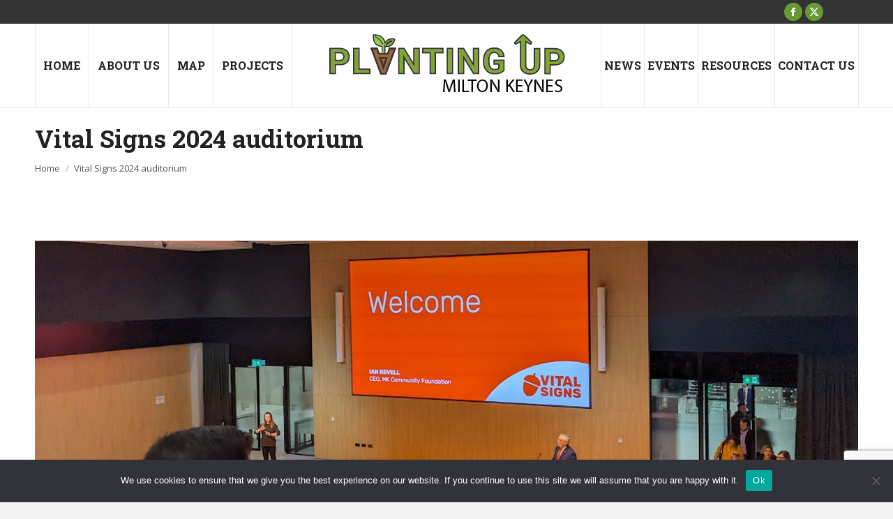

--- FILE ---
content_type: text/html; charset=UTF-8
request_url: https://plantingup.co.uk/planting-up-features-in-the-2024-vital-signs-mk-report/vital-signs-2024-auditorium/
body_size: 17797
content:
<!DOCTYPE html>
<!--[if !(IE 6) | !(IE 7) | !(IE 8)  ]><!-->
<html lang="en-GB" class="no-js">
<!--<![endif]-->
<head>
	<meta charset="UTF-8" />
				<meta name="viewport" content="width=device-width, initial-scale=1, maximum-scale=1, user-scalable=0"/>
			<meta name="theme-color" content="#669933"/>	<link rel="profile" href="https://gmpg.org/xfn/11" />
	<meta name='robots' content='index, follow, max-image-preview:large, max-snippet:-1, max-video-preview:-1' />
	<style>img:is([sizes="auto" i], [sizes^="auto," i]) { contain-intrinsic-size: 3000px 1500px }</style>
	
	<!-- This site is optimized with the Yoast SEO plugin v26.0 - https://yoast.com/wordpress/plugins/seo/ -->
	<title>Vital Signs 2024 auditorium - Planting up</title>
	<link rel="canonical" href="https://plantingup.co.uk/planting-up-features-in-the-2024-vital-signs-mk-report/vital-signs-2024-auditorium/" />
	<meta property="og:locale" content="en_GB" />
	<meta property="og:type" content="article" />
	<meta property="og:title" content="Vital Signs 2024 auditorium - Planting up" />
	<meta property="og:url" content="https://plantingup.co.uk/planting-up-features-in-the-2024-vital-signs-mk-report/vital-signs-2024-auditorium/" />
	<meta property="og:site_name" content="Planting up" />
	<meta property="article:publisher" content="https://www.facebook.com/plantingup/" />
	<meta property="article:modified_time" content="2024-02-01T22:37:51+00:00" />
	<meta property="og:image" content="https://plantingup.co.uk/planting-up-features-in-the-2024-vital-signs-mk-report/vital-signs-2024-auditorium" />
	<meta property="og:image:width" content="1216" />
	<meta property="og:image:height" content="554" />
	<meta property="og:image:type" content="image/png" />
	<meta name="twitter:card" content="summary_large_image" />
	<meta name="twitter:site" content="@PlantingUp" />
	<script type="application/ld+json" class="yoast-schema-graph">{"@context":"https://schema.org","@graph":[{"@type":"WebPage","@id":"https://plantingup.co.uk/planting-up-features-in-the-2024-vital-signs-mk-report/vital-signs-2024-auditorium/","url":"https://plantingup.co.uk/planting-up-features-in-the-2024-vital-signs-mk-report/vital-signs-2024-auditorium/","name":"Vital Signs 2024 auditorium - Planting up","isPartOf":{"@id":"https://plantingup.co.uk/#website"},"primaryImageOfPage":{"@id":"https://plantingup.co.uk/planting-up-features-in-the-2024-vital-signs-mk-report/vital-signs-2024-auditorium/#primaryimage"},"image":{"@id":"https://plantingup.co.uk/planting-up-features-in-the-2024-vital-signs-mk-report/vital-signs-2024-auditorium/#primaryimage"},"thumbnailUrl":"https://plantingup.co.uk/wp-content/uploads/2024/02/Vital-Signs-2024-auditorium.png","datePublished":"2024-02-01T22:36:54+00:00","dateModified":"2024-02-01T22:37:51+00:00","breadcrumb":{"@id":"https://plantingup.co.uk/planting-up-features-in-the-2024-vital-signs-mk-report/vital-signs-2024-auditorium/#breadcrumb"},"inLanguage":"en-GB","potentialAction":[{"@type":"ReadAction","target":["https://plantingup.co.uk/planting-up-features-in-the-2024-vital-signs-mk-report/vital-signs-2024-auditorium/"]}]},{"@type":"ImageObject","inLanguage":"en-GB","@id":"https://plantingup.co.uk/planting-up-features-in-the-2024-vital-signs-mk-report/vital-signs-2024-auditorium/#primaryimage","url":"https://plantingup.co.uk/wp-content/uploads/2024/02/Vital-Signs-2024-auditorium.png","contentUrl":"https://plantingup.co.uk/wp-content/uploads/2024/02/Vital-Signs-2024-auditorium.png","width":1216,"height":554,"caption":"Vital Signs 2024 auditorium"},{"@type":"BreadcrumbList","@id":"https://plantingup.co.uk/planting-up-features-in-the-2024-vital-signs-mk-report/vital-signs-2024-auditorium/#breadcrumb","itemListElement":[{"@type":"ListItem","position":1,"name":"Home","item":"https://plantingup.co.uk/"},{"@type":"ListItem","position":2,"name":"Planting Up Features in the 2024 Vital Signs MK Report","item":"https://plantingup.co.uk/planting-up-features-in-the-2024-vital-signs-mk-report/"},{"@type":"ListItem","position":3,"name":"Vital Signs 2024 auditorium"}]},{"@type":"WebSite","@id":"https://plantingup.co.uk/#website","url":"https://plantingup.co.uk/","name":"Planting up","description":"Milton Keynes","publisher":{"@id":"https://plantingup.co.uk/#organization"},"potentialAction":[{"@type":"SearchAction","target":{"@type":"EntryPoint","urlTemplate":"https://plantingup.co.uk/?s={search_term_string}"},"query-input":{"@type":"PropertyValueSpecification","valueRequired":true,"valueName":"search_term_string"}}],"inLanguage":"en-GB"},{"@type":"Organization","@id":"https://plantingup.co.uk/#organization","name":"Planting Up","url":"https://plantingup.co.uk/","logo":{"@type":"ImageObject","inLanguage":"en-GB","@id":"https://plantingup.co.uk/#/schema/logo/image/","url":"http://plantingup.co.uk/wp-content/uploads/2018/01/planting-up-small.png","contentUrl":"http://plantingup.co.uk/wp-content/uploads/2018/01/planting-up-small.png","width":238,"height":40,"caption":"Planting Up"},"image":{"@id":"https://plantingup.co.uk/#/schema/logo/image/"},"sameAs":["https://www.facebook.com/plantingup/","https://x.com/PlantingUp"]}]}</script>
	<!-- / Yoast SEO plugin. -->


<link rel='dns-prefetch' href='//maps.google.com' />
<link rel='dns-prefetch' href='//www.googletagmanager.com' />
<link rel='dns-prefetch' href='//fonts.googleapis.com' />
<link rel="alternate" type="application/rss+xml" title="Planting up &raquo; Feed" href="https://plantingup.co.uk/feed/" />
<link rel="alternate" type="application/rss+xml" title="Planting up &raquo; Comments Feed" href="https://plantingup.co.uk/comments/feed/" />
<link rel="alternate" type="application/rss+xml" title="Planting up &raquo; Vital Signs 2024 auditorium Comments Feed" href="https://plantingup.co.uk/planting-up-features-in-the-2024-vital-signs-mk-report/vital-signs-2024-auditorium/feed/" />
<script>
window._wpemojiSettings = {"baseUrl":"https:\/\/s.w.org\/images\/core\/emoji\/16.0.1\/72x72\/","ext":".png","svgUrl":"https:\/\/s.w.org\/images\/core\/emoji\/16.0.1\/svg\/","svgExt":".svg","source":{"concatemoji":"https:\/\/4070b090255eb84f2f23.b-cdn.net\/wp-includes\/js\/wp-emoji-release.min.js?ver=6.8.3"}};
/*! This file is auto-generated */
!function(s,n){var o,i,e;function c(e){try{var t={supportTests:e,timestamp:(new Date).valueOf()};sessionStorage.setItem(o,JSON.stringify(t))}catch(e){}}function p(e,t,n){e.clearRect(0,0,e.canvas.width,e.canvas.height),e.fillText(t,0,0);var t=new Uint32Array(e.getImageData(0,0,e.canvas.width,e.canvas.height).data),a=(e.clearRect(0,0,e.canvas.width,e.canvas.height),e.fillText(n,0,0),new Uint32Array(e.getImageData(0,0,e.canvas.width,e.canvas.height).data));return t.every(function(e,t){return e===a[t]})}function u(e,t){e.clearRect(0,0,e.canvas.width,e.canvas.height),e.fillText(t,0,0);for(var n=e.getImageData(16,16,1,1),a=0;a<n.data.length;a++)if(0!==n.data[a])return!1;return!0}function f(e,t,n,a){switch(t){case"flag":return n(e,"\ud83c\udff3\ufe0f\u200d\u26a7\ufe0f","\ud83c\udff3\ufe0f\u200b\u26a7\ufe0f")?!1:!n(e,"\ud83c\udde8\ud83c\uddf6","\ud83c\udde8\u200b\ud83c\uddf6")&&!n(e,"\ud83c\udff4\udb40\udc67\udb40\udc62\udb40\udc65\udb40\udc6e\udb40\udc67\udb40\udc7f","\ud83c\udff4\u200b\udb40\udc67\u200b\udb40\udc62\u200b\udb40\udc65\u200b\udb40\udc6e\u200b\udb40\udc67\u200b\udb40\udc7f");case"emoji":return!a(e,"\ud83e\udedf")}return!1}function g(e,t,n,a){var r="undefined"!=typeof WorkerGlobalScope&&self instanceof WorkerGlobalScope?new OffscreenCanvas(300,150):s.createElement("canvas"),o=r.getContext("2d",{willReadFrequently:!0}),i=(o.textBaseline="top",o.font="600 32px Arial",{});return e.forEach(function(e){i[e]=t(o,e,n,a)}),i}function t(e){var t=s.createElement("script");t.src=e,t.defer=!0,s.head.appendChild(t)}"undefined"!=typeof Promise&&(o="wpEmojiSettingsSupports",i=["flag","emoji"],n.supports={everything:!0,everythingExceptFlag:!0},e=new Promise(function(e){s.addEventListener("DOMContentLoaded",e,{once:!0})}),new Promise(function(t){var n=function(){try{var e=JSON.parse(sessionStorage.getItem(o));if("object"==typeof e&&"number"==typeof e.timestamp&&(new Date).valueOf()<e.timestamp+604800&&"object"==typeof e.supportTests)return e.supportTests}catch(e){}return null}();if(!n){if("undefined"!=typeof Worker&&"undefined"!=typeof OffscreenCanvas&&"undefined"!=typeof URL&&URL.createObjectURL&&"undefined"!=typeof Blob)try{var e="postMessage("+g.toString()+"("+[JSON.stringify(i),f.toString(),p.toString(),u.toString()].join(",")+"));",a=new Blob([e],{type:"text/javascript"}),r=new Worker(URL.createObjectURL(a),{name:"wpTestEmojiSupports"});return void(r.onmessage=function(e){c(n=e.data),r.terminate(),t(n)})}catch(e){}c(n=g(i,f,p,u))}t(n)}).then(function(e){for(var t in e)n.supports[t]=e[t],n.supports.everything=n.supports.everything&&n.supports[t],"flag"!==t&&(n.supports.everythingExceptFlag=n.supports.everythingExceptFlag&&n.supports[t]);n.supports.everythingExceptFlag=n.supports.everythingExceptFlag&&!n.supports.flag,n.DOMReady=!1,n.readyCallback=function(){n.DOMReady=!0}}).then(function(){return e}).then(function(){var e;n.supports.everything||(n.readyCallback(),(e=n.source||{}).concatemoji?t(e.concatemoji):e.wpemoji&&e.twemoji&&(t(e.twemoji),t(e.wpemoji)))}))}((window,document),window._wpemojiSettings);
</script>

<link rel='stylesheet' id='mec-select2-style-css' href='https://plantingup.co.uk/wp-content/plugins/modern-events-calendar/assets/packages/select2/select2.min.css?ver=5.22.1' media='all' />
<link rel='stylesheet' id='mec-font-icons-css' href='https://plantingup.co.uk/wp-content/plugins/modern-events-calendar/assets/css/iconfonts.css?ver=6.8.3' media='all' />
<link rel='stylesheet' id='mec-frontend-style-css' href='https://plantingup.co.uk/wp-content/plugins/modern-events-calendar/assets/css/frontend.min.css?ver=5.22.1' media='all' />
<link rel='stylesheet' id='mec-tooltip-style-css' href='https://plantingup.co.uk/wp-content/plugins/modern-events-calendar/assets/packages/tooltip/tooltip.css?ver=6.8.3' media='all' />
<link rel='stylesheet' id='mec-tooltip-shadow-style-css' href='https://plantingup.co.uk/wp-content/plugins/modern-events-calendar/assets/packages/tooltip/tooltipster-sideTip-shadow.min.css?ver=6.8.3' media='all' />
<link rel='stylesheet' id='featherlight-css' href='https://plantingup.co.uk/wp-content/plugins/modern-events-calendar/assets/packages/featherlight/featherlight.css?ver=6.8.3' media='all' />
<link rel='stylesheet' id='mec-lity-style-css' href='https://plantingup.co.uk/wp-content/plugins/modern-events-calendar/assets/packages/lity/lity.min.css?ver=6.8.3' media='all' />
<style id='wp-emoji-styles-inline-css'>

	img.wp-smiley, img.emoji {
		display: inline !important;
		border: none !important;
		box-shadow: none !important;
		height: 1em !important;
		width: 1em !important;
		margin: 0 0.07em !important;
		vertical-align: -0.1em !important;
		background: none !important;
		padding: 0 !important;
	}
</style>
<link rel='stylesheet' id='wp-block-library-css' href='https://4070b090255eb84f2f23.b-cdn.net/wp-includes/css/dist/block-library/style.min.css?ver=6.8.3' media='all' />
<style id='wp-block-library-theme-inline-css'>
.wp-block-audio :where(figcaption){color:#555;font-size:13px;text-align:center}.is-dark-theme .wp-block-audio :where(figcaption){color:#ffffffa6}.wp-block-audio{margin:0 0 1em}.wp-block-code{border:1px solid #ccc;border-radius:4px;font-family:Menlo,Consolas,monaco,monospace;padding:.8em 1em}.wp-block-embed :where(figcaption){color:#555;font-size:13px;text-align:center}.is-dark-theme .wp-block-embed :where(figcaption){color:#ffffffa6}.wp-block-embed{margin:0 0 1em}.blocks-gallery-caption{color:#555;font-size:13px;text-align:center}.is-dark-theme .blocks-gallery-caption{color:#ffffffa6}:root :where(.wp-block-image figcaption){color:#555;font-size:13px;text-align:center}.is-dark-theme :root :where(.wp-block-image figcaption){color:#ffffffa6}.wp-block-image{margin:0 0 1em}.wp-block-pullquote{border-bottom:4px solid;border-top:4px solid;color:currentColor;margin-bottom:1.75em}.wp-block-pullquote cite,.wp-block-pullquote footer,.wp-block-pullquote__citation{color:currentColor;font-size:.8125em;font-style:normal;text-transform:uppercase}.wp-block-quote{border-left:.25em solid;margin:0 0 1.75em;padding-left:1em}.wp-block-quote cite,.wp-block-quote footer{color:currentColor;font-size:.8125em;font-style:normal;position:relative}.wp-block-quote:where(.has-text-align-right){border-left:none;border-right:.25em solid;padding-left:0;padding-right:1em}.wp-block-quote:where(.has-text-align-center){border:none;padding-left:0}.wp-block-quote.is-large,.wp-block-quote.is-style-large,.wp-block-quote:where(.is-style-plain){border:none}.wp-block-search .wp-block-search__label{font-weight:700}.wp-block-search__button{border:1px solid #ccc;padding:.375em .625em}:where(.wp-block-group.has-background){padding:1.25em 2.375em}.wp-block-separator.has-css-opacity{opacity:.4}.wp-block-separator{border:none;border-bottom:2px solid;margin-left:auto;margin-right:auto}.wp-block-separator.has-alpha-channel-opacity{opacity:1}.wp-block-separator:not(.is-style-wide):not(.is-style-dots){width:100px}.wp-block-separator.has-background:not(.is-style-dots){border-bottom:none;height:1px}.wp-block-separator.has-background:not(.is-style-wide):not(.is-style-dots){height:2px}.wp-block-table{margin:0 0 1em}.wp-block-table td,.wp-block-table th{word-break:normal}.wp-block-table :where(figcaption){color:#555;font-size:13px;text-align:center}.is-dark-theme .wp-block-table :where(figcaption){color:#ffffffa6}.wp-block-video :where(figcaption){color:#555;font-size:13px;text-align:center}.is-dark-theme .wp-block-video :where(figcaption){color:#ffffffa6}.wp-block-video{margin:0 0 1em}:root :where(.wp-block-template-part.has-background){margin-bottom:0;margin-top:0;padding:1.25em 2.375em}
</style>
<style id='classic-theme-styles-inline-css'>
/*! This file is auto-generated */
.wp-block-button__link{color:#fff;background-color:#32373c;border-radius:9999px;box-shadow:none;text-decoration:none;padding:calc(.667em + 2px) calc(1.333em + 2px);font-size:1.125em}.wp-block-file__button{background:#32373c;color:#fff;text-decoration:none}
</style>
<style id='global-styles-inline-css'>
:root{--wp--preset--aspect-ratio--square: 1;--wp--preset--aspect-ratio--4-3: 4/3;--wp--preset--aspect-ratio--3-4: 3/4;--wp--preset--aspect-ratio--3-2: 3/2;--wp--preset--aspect-ratio--2-3: 2/3;--wp--preset--aspect-ratio--16-9: 16/9;--wp--preset--aspect-ratio--9-16: 9/16;--wp--preset--color--black: #000000;--wp--preset--color--cyan-bluish-gray: #abb8c3;--wp--preset--color--white: #FFF;--wp--preset--color--pale-pink: #f78da7;--wp--preset--color--vivid-red: #cf2e2e;--wp--preset--color--luminous-vivid-orange: #ff6900;--wp--preset--color--luminous-vivid-amber: #fcb900;--wp--preset--color--light-green-cyan: #7bdcb5;--wp--preset--color--vivid-green-cyan: #00d084;--wp--preset--color--pale-cyan-blue: #8ed1fc;--wp--preset--color--vivid-cyan-blue: #0693e3;--wp--preset--color--vivid-purple: #9b51e0;--wp--preset--color--accent: #669933;--wp--preset--color--dark-gray: #111;--wp--preset--color--light-gray: #767676;--wp--preset--gradient--vivid-cyan-blue-to-vivid-purple: linear-gradient(135deg,rgba(6,147,227,1) 0%,rgb(155,81,224) 100%);--wp--preset--gradient--light-green-cyan-to-vivid-green-cyan: linear-gradient(135deg,rgb(122,220,180) 0%,rgb(0,208,130) 100%);--wp--preset--gradient--luminous-vivid-amber-to-luminous-vivid-orange: linear-gradient(135deg,rgba(252,185,0,1) 0%,rgba(255,105,0,1) 100%);--wp--preset--gradient--luminous-vivid-orange-to-vivid-red: linear-gradient(135deg,rgba(255,105,0,1) 0%,rgb(207,46,46) 100%);--wp--preset--gradient--very-light-gray-to-cyan-bluish-gray: linear-gradient(135deg,rgb(238,238,238) 0%,rgb(169,184,195) 100%);--wp--preset--gradient--cool-to-warm-spectrum: linear-gradient(135deg,rgb(74,234,220) 0%,rgb(151,120,209) 20%,rgb(207,42,186) 40%,rgb(238,44,130) 60%,rgb(251,105,98) 80%,rgb(254,248,76) 100%);--wp--preset--gradient--blush-light-purple: linear-gradient(135deg,rgb(255,206,236) 0%,rgb(152,150,240) 100%);--wp--preset--gradient--blush-bordeaux: linear-gradient(135deg,rgb(254,205,165) 0%,rgb(254,45,45) 50%,rgb(107,0,62) 100%);--wp--preset--gradient--luminous-dusk: linear-gradient(135deg,rgb(255,203,112) 0%,rgb(199,81,192) 50%,rgb(65,88,208) 100%);--wp--preset--gradient--pale-ocean: linear-gradient(135deg,rgb(255,245,203) 0%,rgb(182,227,212) 50%,rgb(51,167,181) 100%);--wp--preset--gradient--electric-grass: linear-gradient(135deg,rgb(202,248,128) 0%,rgb(113,206,126) 100%);--wp--preset--gradient--midnight: linear-gradient(135deg,rgb(2,3,129) 0%,rgb(40,116,252) 100%);--wp--preset--font-size--small: 13px;--wp--preset--font-size--medium: 20px;--wp--preset--font-size--large: 36px;--wp--preset--font-size--x-large: 42px;--wp--preset--spacing--20: 0.44rem;--wp--preset--spacing--30: 0.67rem;--wp--preset--spacing--40: 1rem;--wp--preset--spacing--50: 1.5rem;--wp--preset--spacing--60: 2.25rem;--wp--preset--spacing--70: 3.38rem;--wp--preset--spacing--80: 5.06rem;--wp--preset--shadow--natural: 6px 6px 9px rgba(0, 0, 0, 0.2);--wp--preset--shadow--deep: 12px 12px 50px rgba(0, 0, 0, 0.4);--wp--preset--shadow--sharp: 6px 6px 0px rgba(0, 0, 0, 0.2);--wp--preset--shadow--outlined: 6px 6px 0px -3px rgba(255, 255, 255, 1), 6px 6px rgba(0, 0, 0, 1);--wp--preset--shadow--crisp: 6px 6px 0px rgba(0, 0, 0, 1);}:where(.is-layout-flex){gap: 0.5em;}:where(.is-layout-grid){gap: 0.5em;}body .is-layout-flex{display: flex;}.is-layout-flex{flex-wrap: wrap;align-items: center;}.is-layout-flex > :is(*, div){margin: 0;}body .is-layout-grid{display: grid;}.is-layout-grid > :is(*, div){margin: 0;}:where(.wp-block-columns.is-layout-flex){gap: 2em;}:where(.wp-block-columns.is-layout-grid){gap: 2em;}:where(.wp-block-post-template.is-layout-flex){gap: 1.25em;}:where(.wp-block-post-template.is-layout-grid){gap: 1.25em;}.has-black-color{color: var(--wp--preset--color--black) !important;}.has-cyan-bluish-gray-color{color: var(--wp--preset--color--cyan-bluish-gray) !important;}.has-white-color{color: var(--wp--preset--color--white) !important;}.has-pale-pink-color{color: var(--wp--preset--color--pale-pink) !important;}.has-vivid-red-color{color: var(--wp--preset--color--vivid-red) !important;}.has-luminous-vivid-orange-color{color: var(--wp--preset--color--luminous-vivid-orange) !important;}.has-luminous-vivid-amber-color{color: var(--wp--preset--color--luminous-vivid-amber) !important;}.has-light-green-cyan-color{color: var(--wp--preset--color--light-green-cyan) !important;}.has-vivid-green-cyan-color{color: var(--wp--preset--color--vivid-green-cyan) !important;}.has-pale-cyan-blue-color{color: var(--wp--preset--color--pale-cyan-blue) !important;}.has-vivid-cyan-blue-color{color: var(--wp--preset--color--vivid-cyan-blue) !important;}.has-vivid-purple-color{color: var(--wp--preset--color--vivid-purple) !important;}.has-black-background-color{background-color: var(--wp--preset--color--black) !important;}.has-cyan-bluish-gray-background-color{background-color: var(--wp--preset--color--cyan-bluish-gray) !important;}.has-white-background-color{background-color: var(--wp--preset--color--white) !important;}.has-pale-pink-background-color{background-color: var(--wp--preset--color--pale-pink) !important;}.has-vivid-red-background-color{background-color: var(--wp--preset--color--vivid-red) !important;}.has-luminous-vivid-orange-background-color{background-color: var(--wp--preset--color--luminous-vivid-orange) !important;}.has-luminous-vivid-amber-background-color{background-color: var(--wp--preset--color--luminous-vivid-amber) !important;}.has-light-green-cyan-background-color{background-color: var(--wp--preset--color--light-green-cyan) !important;}.has-vivid-green-cyan-background-color{background-color: var(--wp--preset--color--vivid-green-cyan) !important;}.has-pale-cyan-blue-background-color{background-color: var(--wp--preset--color--pale-cyan-blue) !important;}.has-vivid-cyan-blue-background-color{background-color: var(--wp--preset--color--vivid-cyan-blue) !important;}.has-vivid-purple-background-color{background-color: var(--wp--preset--color--vivid-purple) !important;}.has-black-border-color{border-color: var(--wp--preset--color--black) !important;}.has-cyan-bluish-gray-border-color{border-color: var(--wp--preset--color--cyan-bluish-gray) !important;}.has-white-border-color{border-color: var(--wp--preset--color--white) !important;}.has-pale-pink-border-color{border-color: var(--wp--preset--color--pale-pink) !important;}.has-vivid-red-border-color{border-color: var(--wp--preset--color--vivid-red) !important;}.has-luminous-vivid-orange-border-color{border-color: var(--wp--preset--color--luminous-vivid-orange) !important;}.has-luminous-vivid-amber-border-color{border-color: var(--wp--preset--color--luminous-vivid-amber) !important;}.has-light-green-cyan-border-color{border-color: var(--wp--preset--color--light-green-cyan) !important;}.has-vivid-green-cyan-border-color{border-color: var(--wp--preset--color--vivid-green-cyan) !important;}.has-pale-cyan-blue-border-color{border-color: var(--wp--preset--color--pale-cyan-blue) !important;}.has-vivid-cyan-blue-border-color{border-color: var(--wp--preset--color--vivid-cyan-blue) !important;}.has-vivid-purple-border-color{border-color: var(--wp--preset--color--vivid-purple) !important;}.has-vivid-cyan-blue-to-vivid-purple-gradient-background{background: var(--wp--preset--gradient--vivid-cyan-blue-to-vivid-purple) !important;}.has-light-green-cyan-to-vivid-green-cyan-gradient-background{background: var(--wp--preset--gradient--light-green-cyan-to-vivid-green-cyan) !important;}.has-luminous-vivid-amber-to-luminous-vivid-orange-gradient-background{background: var(--wp--preset--gradient--luminous-vivid-amber-to-luminous-vivid-orange) !important;}.has-luminous-vivid-orange-to-vivid-red-gradient-background{background: var(--wp--preset--gradient--luminous-vivid-orange-to-vivid-red) !important;}.has-very-light-gray-to-cyan-bluish-gray-gradient-background{background: var(--wp--preset--gradient--very-light-gray-to-cyan-bluish-gray) !important;}.has-cool-to-warm-spectrum-gradient-background{background: var(--wp--preset--gradient--cool-to-warm-spectrum) !important;}.has-blush-light-purple-gradient-background{background: var(--wp--preset--gradient--blush-light-purple) !important;}.has-blush-bordeaux-gradient-background{background: var(--wp--preset--gradient--blush-bordeaux) !important;}.has-luminous-dusk-gradient-background{background: var(--wp--preset--gradient--luminous-dusk) !important;}.has-pale-ocean-gradient-background{background: var(--wp--preset--gradient--pale-ocean) !important;}.has-electric-grass-gradient-background{background: var(--wp--preset--gradient--electric-grass) !important;}.has-midnight-gradient-background{background: var(--wp--preset--gradient--midnight) !important;}.has-small-font-size{font-size: var(--wp--preset--font-size--small) !important;}.has-medium-font-size{font-size: var(--wp--preset--font-size--medium) !important;}.has-large-font-size{font-size: var(--wp--preset--font-size--large) !important;}.has-x-large-font-size{font-size: var(--wp--preset--font-size--x-large) !important;}
:where(.wp-block-post-template.is-layout-flex){gap: 1.25em;}:where(.wp-block-post-template.is-layout-grid){gap: 1.25em;}
:where(.wp-block-columns.is-layout-flex){gap: 2em;}:where(.wp-block-columns.is-layout-grid){gap: 2em;}
:root :where(.wp-block-pullquote){font-size: 1.5em;line-height: 1.6;}
</style>
<link rel='stylesheet' id='contact-form-7-css' href='https://plantingup.co.uk/wp-content/plugins/contact-form-7/includes/css/styles.css?ver=6.1.2' media='all' />
<link rel='stylesheet' id='cookie-notice-front-css' href='https://plantingup.co.uk/wp-content/plugins/cookie-notice/css/front.min.css?ver=2.5.7' media='all' />
<link rel='stylesheet' id='tp_twitter_plugin_css-css' href='https://plantingup.co.uk/wp-content/plugins/recent-tweets-widget/tp_twitter_plugin.css?ver=1.0' media='screen' />
<link rel='stylesheet' id='the7-font-css' href='https://plantingup.co.uk/wp-content/themes/dt-the7/fonts/icomoon-the7-font/icomoon-the7-font.min.css?ver=12.9.1' media='all' />
<link rel='stylesheet' id='the7-awesome-fonts-css' href='https://plantingup.co.uk/wp-content/themes/dt-the7/fonts/FontAwesome/css/all.min.css?ver=12.9.1' media='all' />
<link rel='stylesheet' id='the7-awesome-fonts-back-css' href='https://plantingup.co.uk/wp-content/themes/dt-the7/fonts/FontAwesome/back-compat.min.css?ver=12.9.1' media='all' />
<link rel='stylesheet' id='the7-Defaults-css' href='https://plantingup.co.uk/wp-content/uploads/smile_fonts/Defaults/Defaults.css?ver=6.8.3' media='all' />
<link rel='stylesheet' id='the7-icomoon-font-awesome-14x14-css' href='https://plantingup.co.uk/wp-content/uploads/smile_fonts/icomoon-font-awesome-14x14/icomoon-font-awesome-14x14.css?ver=6.8.3' media='all' />
<link rel='stylesheet' id='dt-web-fonts-css' href='https://fonts.googleapis.com/css?family=Roboto+Slab:400,600,700%7COpen+Sans:400,600,700' media='all' />
<link rel='stylesheet' id='dt-main-css' href='https://plantingup.co.uk/wp-content/themes/dt-the7/css/main.min.css?ver=12.9.1' media='all' />
<style id='dt-main-inline-css'>
body #load {
  display: block;
  height: 100%;
  overflow: hidden;
  position: fixed;
  width: 100%;
  z-index: 9901;
  opacity: 1;
  visibility: visible;
  transition: all .35s ease-out;
}
.load-wrap {
  width: 100%;
  height: 100%;
  background-position: center center;
  background-repeat: no-repeat;
  text-align: center;
  display: -ms-flexbox;
  display: -ms-flex;
  display: flex;
  -ms-align-items: center;
  -ms-flex-align: center;
  align-items: center;
  -ms-flex-flow: column wrap;
  flex-flow: column wrap;
  -ms-flex-pack: center;
  -ms-justify-content: center;
  justify-content: center;
}
.load-wrap > svg {
  position: absolute;
  top: 50%;
  left: 50%;
  transform: translate(-50%,-50%);
}
#load {
  background: var(--the7-elementor-beautiful-loading-bg,#fcfcfb);
  --the7-beautiful-spinner-color2: var(--the7-beautiful-spinner-color,#4ab540);
}

</style>
<link rel='stylesheet' id='the7-custom-scrollbar-css' href='https://plantingup.co.uk/wp-content/themes/dt-the7/lib/custom-scrollbar/custom-scrollbar.min.css?ver=12.9.1' media='all' />
<link rel='stylesheet' id='the7-wpbakery-css' href='https://plantingup.co.uk/wp-content/themes/dt-the7/css/wpbakery.min.css?ver=12.9.1' media='all' />
<link rel='stylesheet' id='the7-css-vars-css' href='https://plantingup.co.uk/wp-content/uploads/the7-css/css-vars.css?ver=83eebf655c2a' media='all' />
<link rel='stylesheet' id='dt-custom-css' href='https://plantingup.co.uk/wp-content/uploads/the7-css/custom.css?ver=83eebf655c2a' media='all' />
<link rel='stylesheet' id='dt-media-css' href='https://plantingup.co.uk/wp-content/uploads/the7-css/media.css?ver=83eebf655c2a' media='all' />
<link rel='stylesheet' id='the7-mega-menu-css' href='https://plantingup.co.uk/wp-content/uploads/the7-css/mega-menu.css?ver=83eebf655c2a' media='all' />
<link rel='stylesheet' id='the7-elements-css' href='https://plantingup.co.uk/wp-content/uploads/the7-css/post-type-dynamic.css?ver=83eebf655c2a' media='all' />
<link rel='stylesheet' id='style-css' href='https://plantingup.co.uk/wp-content/themes/dt-the7-child/style.css?ver=12.9.1' media='all' />
<script src="https://4070b090255eb84f2f23.b-cdn.net/wp-includes/js/jquery/jquery.min.js?ver=3.7.1" id="jquery-core-js"></script>
<script src="https://4070b090255eb84f2f23.b-cdn.net/wp-includes/js/jquery/jquery-migrate.min.js?ver=3.4.1" id="jquery-migrate-js"></script>
<script id="mec-frontend-script-js-extra">
var mecdata = {"day":"day","days":"days","hour":"hour","hours":"hours","minute":"minute","minutes":"minutes","second":"second","seconds":"seconds","elementor_edit_mode":"no","recapcha_key":"","ajax_url":"https:\/\/plantingup.co.uk\/wp-admin\/admin-ajax.php","fes_nonce":"b83cb14688","current_year":"2026","current_month":"01","datepicker_format":"dd-mm-yy&d-m-Y"};
</script>
<script src="https://plantingup.co.uk/wp-content/plugins/modern-events-calendar/assets/js/frontend.js?ver=5.22.1" id="mec-frontend-script-js"></script>
<script src="https://plantingup.co.uk/wp-content/plugins/modern-events-calendar/assets/js/events.js?ver=5.22.1" id="mec-events-script-js"></script>
<script id="cookie-notice-front-js-before">
var cnArgs = {"ajaxUrl":"https:\/\/plantingup.co.uk\/wp-admin\/admin-ajax.php","nonce":"6bee3e9a46","hideEffect":"fade","position":"bottom","onScroll":false,"onScrollOffset":100,"onClick":false,"cookieName":"cookie_notice_accepted","cookieTime":2592000,"cookieTimeRejected":2592000,"globalCookie":false,"redirection":false,"cache":true,"revokeCookies":false,"revokeCookiesOpt":"automatic"};
</script>
<script src="https://plantingup.co.uk/wp-content/plugins/cookie-notice/js/front.min.js?ver=2.5.7" id="cookie-notice-front-js"></script>
<script src="//plantingup.co.uk/wp-content/plugins/revslider/sr6/assets/js/rbtools.min.js?ver=6.7.37" async id="tp-tools-js"></script>
<script src="//plantingup.co.uk/wp-content/plugins/revslider/sr6/assets/js/rs6.min.js?ver=6.7.37" async id="revmin-js"></script>
<script id="dt-above-fold-js-extra">
var dtLocal = {"themeUrl":"https:\/\/plantingup.co.uk\/wp-content\/themes\/dt-the7","passText":"To view this protected post, enter the password below:","moreButtonText":{"loading":"Loading...","loadMore":"Load more"},"postID":"6161","ajaxurl":"https:\/\/plantingup.co.uk\/wp-admin\/admin-ajax.php","REST":{"baseUrl":"https:\/\/plantingup.co.uk\/wp-json\/the7\/v1","endpoints":{"sendMail":"\/send-mail"}},"contactMessages":{"required":"One or more fields have an error. Please check and try again.","terms":"Please accept the privacy policy.","fillTheCaptchaError":"Please, fill the captcha."},"captchaSiteKey":"","ajaxNonce":"bd62a8d91a","pageData":"","themeSettings":{"smoothScroll":"off","lazyLoading":false,"desktopHeader":{"height":120},"ToggleCaptionEnabled":"disabled","ToggleCaption":"Navigation","floatingHeader":{"showAfter":150,"showMenu":true,"height":64,"logo":{"showLogo":true,"html":"<img class=\" preload-me\" src=\"https:\/\/plantingup.co.uk\/wp-content\/uploads\/2018\/01\/Untitled-4.png\" srcset=\"https:\/\/plantingup.co.uk\/wp-content\/uploads\/2018\/01\/Untitled-4.png 475w, https:\/\/plantingup.co.uk\/wp-content\/uploads\/2018\/01\/planting-up-hd.png 950w\" width=\"475\" height=\"80\"   sizes=\"475px\" alt=\"Planting up\" \/>","url":"https:\/\/plantingup.co.uk\/"}},"topLine":{"floatingTopLine":{"logo":{"showLogo":false,"html":""}}},"mobileHeader":{"firstSwitchPoint":1100,"secondSwitchPoint":500,"firstSwitchPointHeight":64,"secondSwitchPointHeight":64,"mobileToggleCaptionEnabled":"disabled","mobileToggleCaption":"Menu"},"stickyMobileHeaderFirstSwitch":{"logo":{"html":"<img class=\" preload-me\" src=\"https:\/\/plantingup.co.uk\/wp-content\/uploads\/2018\/01\/Untitled-4.png\" srcset=\"https:\/\/plantingup.co.uk\/wp-content\/uploads\/2018\/01\/Untitled-4.png 475w, https:\/\/plantingup.co.uk\/wp-content\/uploads\/2018\/01\/planting-up-hd.png 950w\" width=\"475\" height=\"80\"   sizes=\"475px\" alt=\"Planting up\" \/>"}},"stickyMobileHeaderSecondSwitch":{"logo":{"html":"<img class=\" preload-me\" src=\"https:\/\/plantingup.co.uk\/wp-content\/uploads\/2018\/01\/Untitled-4.png\" srcset=\"https:\/\/plantingup.co.uk\/wp-content\/uploads\/2018\/01\/Untitled-4.png 475w, https:\/\/plantingup.co.uk\/wp-content\/uploads\/2018\/01\/planting-up-hd.png 950w\" width=\"475\" height=\"80\"   sizes=\"475px\" alt=\"Planting up\" \/>"}},"sidebar":{"switchPoint":970},"boxedWidth":"1500px"},"VCMobileScreenWidth":"768"};
var dtShare = {"shareButtonText":{"facebook":"Share on Facebook","twitter":"Share on X","pinterest":"Pin it","linkedin":"Share on Linkedin","whatsapp":"Share on Whatsapp"},"overlayOpacity":"85"};
</script>
<script src="https://plantingup.co.uk/wp-content/themes/dt-the7/js/above-the-fold.min.js?ver=12.9.1" id="dt-above-fold-js"></script>

<!-- Google tag (gtag.js) snippet added by Site Kit -->
<!-- Google Analytics snippet added by Site Kit -->
<script src="https://www.googletagmanager.com/gtag/js?id=GT-5TPC699" id="google_gtagjs-js" async></script>
<script id="google_gtagjs-js-after">
window.dataLayer = window.dataLayer || [];function gtag(){dataLayer.push(arguments);}
gtag("set","linker",{"domains":["plantingup.co.uk"]});
gtag("js", new Date());
gtag("set", "developer_id.dZTNiMT", true);
gtag("config", "GT-5TPC699");
</script>
<script></script><link rel="https://api.w.org/" href="https://plantingup.co.uk/wp-json/" /><link rel="alternate" title="JSON" type="application/json" href="https://plantingup.co.uk/wp-json/wp/v2/media/6161" /><link rel="EditURI" type="application/rsd+xml" title="RSD" href="https://plantingup.co.uk/xmlrpc.php?rsd" />
<meta name="generator" content="WordPress 6.8.3" />
<link rel='shortlink' href='https://plantingup.co.uk/?p=6161' />
<link rel="alternate" title="oEmbed (JSON)" type="application/json+oembed" href="https://plantingup.co.uk/wp-json/oembed/1.0/embed?url=https%3A%2F%2Fplantingup.co.uk%2Fplanting-up-features-in-the-2024-vital-signs-mk-report%2Fvital-signs-2024-auditorium%2F" />
<link rel="alternate" title="oEmbed (XML)" type="text/xml+oembed" href="https://plantingup.co.uk/wp-json/oembed/1.0/embed?url=https%3A%2F%2Fplantingup.co.uk%2Fplanting-up-features-in-the-2024-vital-signs-mk-report%2Fvital-signs-2024-auditorium%2F&#038;format=xml" />
<meta name="generator" content="Site Kit by Google 1.162.1" /><meta name="generator" content="Powered by WPBakery Page Builder - drag and drop page builder for WordPress."/>
<meta name="generator" content="Powered by Slider Revolution 6.7.37 - responsive, Mobile-Friendly Slider Plugin for WordPress with comfortable drag and drop interface." />
<script type="text/javascript" id="the7-loader-script">
document.addEventListener("DOMContentLoaded", function(event) {
	var load = document.getElementById("load");
	if(!load.classList.contains('loader-removed')){
		var removeLoading = setTimeout(function() {
			load.className += " loader-removed";
		}, 300);
	}
});
</script>
		<link rel="icon" href="https://plantingup.co.uk/wp-content/uploads/sites/14/2016/02/the7-new-fav1.gif" type="image/gif" sizes="16x16"/><link rel="icon" href="https://plantingup.co.uk/wp-content/uploads/sites/14/2016/02/the7-new-fav-hd1.gif" type="image/gif" sizes="32x32"/><script>function setREVStartSize(e){
			//window.requestAnimationFrame(function() {
				window.RSIW = window.RSIW===undefined ? window.innerWidth : window.RSIW;
				window.RSIH = window.RSIH===undefined ? window.innerHeight : window.RSIH;
				try {
					var pw = document.getElementById(e.c).parentNode.offsetWidth,
						newh;
					pw = pw===0 || isNaN(pw) || (e.l=="fullwidth" || e.layout=="fullwidth") ? window.RSIW : pw;
					e.tabw = e.tabw===undefined ? 0 : parseInt(e.tabw);
					e.thumbw = e.thumbw===undefined ? 0 : parseInt(e.thumbw);
					e.tabh = e.tabh===undefined ? 0 : parseInt(e.tabh);
					e.thumbh = e.thumbh===undefined ? 0 : parseInt(e.thumbh);
					e.tabhide = e.tabhide===undefined ? 0 : parseInt(e.tabhide);
					e.thumbhide = e.thumbhide===undefined ? 0 : parseInt(e.thumbhide);
					e.mh = e.mh===undefined || e.mh=="" || e.mh==="auto" ? 0 : parseInt(e.mh,0);
					if(e.layout==="fullscreen" || e.l==="fullscreen")
						newh = Math.max(e.mh,window.RSIH);
					else{
						e.gw = Array.isArray(e.gw) ? e.gw : [e.gw];
						for (var i in e.rl) if (e.gw[i]===undefined || e.gw[i]===0) e.gw[i] = e.gw[i-1];
						e.gh = e.el===undefined || e.el==="" || (Array.isArray(e.el) && e.el.length==0)? e.gh : e.el;
						e.gh = Array.isArray(e.gh) ? e.gh : [e.gh];
						for (var i in e.rl) if (e.gh[i]===undefined || e.gh[i]===0) e.gh[i] = e.gh[i-1];
											
						var nl = new Array(e.rl.length),
							ix = 0,
							sl;
						e.tabw = e.tabhide>=pw ? 0 : e.tabw;
						e.thumbw = e.thumbhide>=pw ? 0 : e.thumbw;
						e.tabh = e.tabhide>=pw ? 0 : e.tabh;
						e.thumbh = e.thumbhide>=pw ? 0 : e.thumbh;
						for (var i in e.rl) nl[i] = e.rl[i]<window.RSIW ? 0 : e.rl[i];
						sl = nl[0];
						for (var i in nl) if (sl>nl[i] && nl[i]>0) { sl = nl[i]; ix=i;}
						var m = pw>(e.gw[ix]+e.tabw+e.thumbw) ? 1 : (pw-(e.tabw+e.thumbw)) / (e.gw[ix]);
						newh =  (e.gh[ix] * m) + (e.tabh + e.thumbh);
					}
					var el = document.getElementById(e.c);
					if (el!==null && el) el.style.height = newh+"px";
					el = document.getElementById(e.c+"_wrapper");
					if (el!==null && el) {
						el.style.height = newh+"px";
						el.style.display = "block";
					}
				} catch(e){
					console.log("Failure at Presize of Slider:" + e)
				}
			//});
		  };</script>
<noscript><style> .wpb_animate_when_almost_visible { opacity: 1; }</style></noscript><style type="text/css">.mec-wrap, .mec-wrap div:not([class^="elementor-"]), .lity-container, .mec-wrap h1, .mec-wrap h2, .mec-wrap h3, .mec-wrap h4, .mec-wrap h5, .mec-wrap h6, .entry-content .mec-wrap h1, .entry-content .mec-wrap h2, .entry-content .mec-wrap h3, .entry-content .mec-wrap h4, .entry-content .mec-wrap h5, .entry-content .mec-wrap h6, .mec-wrap .mec-totalcal-box input[type="submit"], .mec-wrap .mec-totalcal-box .mec-totalcal-view span, .mec-agenda-event-title a, .lity-content .mec-events-meta-group-booking select, .lity-content .mec-book-ticket-variation h5, .lity-content .mec-events-meta-group-booking input[type="number"], .lity-content .mec-events-meta-group-booking input[type="text"], .lity-content .mec-events-meta-group-booking input[type="email"],.mec-organizer-item a { font-family: "Montserrat", -apple-system, BlinkMacSystemFont, "Segoe UI", Roboto, sans-serif;}.mec-event-grid-minimal .mec-modal-booking-button:hover, .mec-events-timeline-wrap .mec-organizer-item a, .mec-events-timeline-wrap .mec-organizer-item:after, .mec-events-timeline-wrap .mec-shortcode-organizers i, .mec-timeline-event .mec-modal-booking-button, .mec-wrap .mec-map-lightbox-wp.mec-event-list-classic .mec-event-date, .mec-timetable-t2-col .mec-modal-booking-button:hover, .mec-event-container-classic .mec-modal-booking-button:hover, .mec-calendar-events-side .mec-modal-booking-button:hover, .mec-event-grid-yearly  .mec-modal-booking-button, .mec-events-agenda .mec-modal-booking-button, .mec-event-grid-simple .mec-modal-booking-button, .mec-event-list-minimal  .mec-modal-booking-button:hover, .mec-timeline-month-divider,  .mec-wrap.colorskin-custom .mec-totalcal-box .mec-totalcal-view span:hover,.mec-wrap.colorskin-custom .mec-calendar.mec-event-calendar-classic .mec-selected-day,.mec-wrap.colorskin-custom .mec-color, .mec-wrap.colorskin-custom .mec-event-sharing-wrap .mec-event-sharing > li:hover a, .mec-wrap.colorskin-custom .mec-color-hover:hover, .mec-wrap.colorskin-custom .mec-color-before *:before ,.mec-wrap.colorskin-custom .mec-widget .mec-event-grid-classic.owl-carousel .owl-nav i,.mec-wrap.colorskin-custom .mec-event-list-classic a.magicmore:hover,.mec-wrap.colorskin-custom .mec-event-grid-simple:hover .mec-event-title,.mec-wrap.colorskin-custom .mec-single-event .mec-event-meta dd.mec-events-event-categories:before,.mec-wrap.colorskin-custom .mec-single-event-date:before,.mec-wrap.colorskin-custom .mec-single-event-time:before,.mec-wrap.colorskin-custom .mec-events-meta-group.mec-events-meta-group-venue:before,.mec-wrap.colorskin-custom .mec-calendar .mec-calendar-side .mec-previous-month i,.mec-wrap.colorskin-custom .mec-calendar .mec-calendar-side .mec-next-month:hover,.mec-wrap.colorskin-custom .mec-calendar .mec-calendar-side .mec-previous-month:hover,.mec-wrap.colorskin-custom .mec-calendar .mec-calendar-side .mec-next-month:hover,.mec-wrap.colorskin-custom .mec-calendar.mec-event-calendar-classic dt.mec-selected-day:hover,.mec-wrap.colorskin-custom .mec-infowindow-wp h5 a:hover, .colorskin-custom .mec-events-meta-group-countdown .mec-end-counts h3,.mec-calendar .mec-calendar-side .mec-next-month i,.mec-wrap .mec-totalcal-box i,.mec-calendar .mec-event-article .mec-event-title a:hover,.mec-attendees-list-details .mec-attendee-profile-link a:hover,.mec-wrap.colorskin-custom .mec-next-event-details li i, .mec-next-event-details i:before, .mec-marker-infowindow-wp .mec-marker-infowindow-count, .mec-next-event-details a,.mec-wrap.colorskin-custom .mec-events-masonry-cats a.mec-masonry-cat-selected,.lity .mec-color,.lity .mec-color-before :before,.lity .mec-color-hover:hover,.lity .mec-wrap .mec-color,.lity .mec-wrap .mec-color-before :before,.lity .mec-wrap .mec-color-hover:hover,.leaflet-popup-content .mec-color,.leaflet-popup-content .mec-color-before :before,.leaflet-popup-content .mec-color-hover:hover,.leaflet-popup-content .mec-wrap .mec-color,.leaflet-popup-content .mec-wrap .mec-color-before :before,.leaflet-popup-content .mec-wrap .mec-color-hover:hover, .mec-calendar.mec-calendar-daily .mec-calendar-d-table .mec-daily-view-day.mec-daily-view-day-active.mec-color, .mec-map-boxshow div .mec-map-view-event-detail.mec-event-detail i,.mec-map-boxshow div .mec-map-view-event-detail.mec-event-detail:hover,.mec-map-boxshow .mec-color,.mec-map-boxshow .mec-color-before :before,.mec-map-boxshow .mec-color-hover:hover,.mec-map-boxshow .mec-wrap .mec-color,.mec-map-boxshow .mec-wrap .mec-color-before :before,.mec-map-boxshow .mec-wrap .mec-color-hover:hover, .mec-choosen-time-message, .mec-booking-calendar-month-navigation .mec-next-month:hover, .mec-booking-calendar-month-navigation .mec-previous-month:hover, .mec-yearly-view-wrap .mec-agenda-event-title a:hover, .mec-yearly-view-wrap .mec-yearly-title-sec .mec-next-year i, .mec-yearly-view-wrap .mec-yearly-title-sec .mec-previous-year i, .mec-yearly-view-wrap .mec-yearly-title-sec .mec-next-year:hover, .mec-yearly-view-wrap .mec-yearly-title-sec .mec-previous-year:hover, .mec-av-spot .mec-av-spot-head .mec-av-spot-box span, .mec-wrap.colorskin-custom .mec-calendar .mec-calendar-side .mec-previous-month:hover .mec-load-month-link, .mec-wrap.colorskin-custom .mec-calendar .mec-calendar-side .mec-next-month:hover .mec-load-month-link, .mec-yearly-view-wrap .mec-yearly-title-sec .mec-previous-year:hover .mec-load-month-link, .mec-yearly-view-wrap .mec-yearly-title-sec .mec-next-year:hover .mec-load-month-link, .mec-skin-list-events-container .mec-data-fields-tooltip .mec-data-fields-tooltip-box ul .mec-event-data-field-item a{color: #45ab48}.mec-skin-carousel-container .mec-event-footer-carousel-type3 .mec-modal-booking-button:hover, .mec-wrap.colorskin-custom .mec-event-sharing .mec-event-share:hover .event-sharing-icon,.mec-wrap.colorskin-custom .mec-event-grid-clean .mec-event-date,.mec-wrap.colorskin-custom .mec-event-list-modern .mec-event-sharing > li:hover a i,.mec-wrap.colorskin-custom .mec-event-list-modern .mec-event-sharing .mec-event-share:hover .mec-event-sharing-icon,.mec-wrap.colorskin-custom .mec-event-list-modern .mec-event-sharing li:hover a i,.mec-wrap.colorskin-custom .mec-calendar:not(.mec-event-calendar-classic) .mec-selected-day,.mec-wrap.colorskin-custom .mec-calendar .mec-selected-day:hover,.mec-wrap.colorskin-custom .mec-calendar .mec-calendar-row  dt.mec-has-event:hover,.mec-wrap.colorskin-custom .mec-calendar .mec-has-event:after, .mec-wrap.colorskin-custom .mec-bg-color, .mec-wrap.colorskin-custom .mec-bg-color-hover:hover, .colorskin-custom .mec-event-sharing-wrap:hover > li, .mec-wrap.colorskin-custom .mec-totalcal-box .mec-totalcal-view span.mec-totalcalview-selected,.mec-wrap .flip-clock-wrapper ul li a div div.inn,.mec-wrap .mec-totalcal-box .mec-totalcal-view span.mec-totalcalview-selected,.event-carousel-type1-head .mec-event-date-carousel,.mec-event-countdown-style3 .mec-event-date,#wrap .mec-wrap article.mec-event-countdown-style1,.mec-event-countdown-style1 .mec-event-countdown-part3 a.mec-event-button,.mec-wrap .mec-event-countdown-style2,.mec-map-get-direction-btn-cnt input[type="submit"],.mec-booking button,span.mec-marker-wrap,.mec-wrap.colorskin-custom .mec-timeline-events-container .mec-timeline-event-date:before, .mec-has-event-for-booking.mec-active .mec-calendar-novel-selected-day, .mec-booking-tooltip.multiple-time .mec-booking-calendar-date.mec-active, .mec-booking-tooltip.multiple-time .mec-booking-calendar-date:hover, .mec-ongoing-normal-label, .mec-calendar .mec-has-event:after{background-color: #45ab48;}.mec-booking-tooltip.multiple-time .mec-booking-calendar-date:hover, .mec-calendar-day.mec-active .mec-booking-tooltip.multiple-time .mec-booking-calendar-date.mec-active{ background-color: #45ab48;}.mec-skin-carousel-container .mec-event-footer-carousel-type3 .mec-modal-booking-button:hover, .mec-timeline-month-divider, .mec-wrap.colorskin-custom .mec-single-event .mec-speakers-details ul li .mec-speaker-avatar a:hover img,.mec-wrap.colorskin-custom .mec-event-list-modern .mec-event-sharing > li:hover a i,.mec-wrap.colorskin-custom .mec-event-list-modern .mec-event-sharing .mec-event-share:hover .mec-event-sharing-icon,.mec-wrap.colorskin-custom .mec-event-list-standard .mec-month-divider span:before,.mec-wrap.colorskin-custom .mec-single-event .mec-social-single:before,.mec-wrap.colorskin-custom .mec-single-event .mec-frontbox-title:before,.mec-wrap.colorskin-custom .mec-calendar .mec-calendar-events-side .mec-table-side-day, .mec-wrap.colorskin-custom .mec-border-color, .mec-wrap.colorskin-custom .mec-border-color-hover:hover, .colorskin-custom .mec-single-event .mec-frontbox-title:before, .colorskin-custom .mec-single-event .mec-wrap-checkout h4:before, .colorskin-custom .mec-single-event .mec-events-meta-group-booking form > h4:before, .mec-wrap.colorskin-custom .mec-totalcal-box .mec-totalcal-view span.mec-totalcalview-selected,.mec-wrap .mec-totalcal-box .mec-totalcal-view span.mec-totalcalview-selected,.event-carousel-type1-head .mec-event-date-carousel:after,.mec-wrap.colorskin-custom .mec-events-masonry-cats a.mec-masonry-cat-selected, .mec-marker-infowindow-wp .mec-marker-infowindow-count, .mec-wrap.colorskin-custom .mec-events-masonry-cats a:hover, .mec-has-event-for-booking .mec-calendar-novel-selected-day, .mec-booking-tooltip.multiple-time .mec-booking-calendar-date.mec-active, .mec-booking-tooltip.multiple-time .mec-booking-calendar-date:hover, .mec-virtual-event-history h3:before, .mec-booking-tooltip.multiple-time .mec-booking-calendar-date:hover, .mec-calendar-day.mec-active .mec-booking-tooltip.multiple-time .mec-booking-calendar-date.mec-active{border-color: #45ab48;}.mec-wrap.colorskin-custom .mec-event-countdown-style3 .mec-event-date:after,.mec-wrap.colorskin-custom .mec-month-divider span:before, .mec-calendar.mec-event-container-simple dl dt.mec-selected-day, .mec-calendar.mec-event-container-simple dl dt.mec-selected-day:hover{border-bottom-color:#45ab48;}.mec-wrap.colorskin-custom  article.mec-event-countdown-style1 .mec-event-countdown-part2:after{border-color: transparent transparent transparent #45ab48;}.mec-wrap.colorskin-custom .mec-box-shadow-color { box-shadow: 0 4px 22px -7px #45ab48;}.mec-events-timeline-wrap .mec-shortcode-organizers, .mec-timeline-event .mec-modal-booking-button, .mec-events-timeline-wrap:before, .mec-wrap.colorskin-custom .mec-timeline-event-local-time, .mec-wrap.colorskin-custom .mec-timeline-event-time ,.mec-wrap.colorskin-custom .mec-timeline-event-location,.mec-choosen-time-message { background: rgba(69,171,72,.11);}.mec-wrap.colorskin-custom .mec-timeline-events-container .mec-timeline-event-date:after { background: rgba(69,171,72,.3);}.mec-wrap h1 a, .mec-wrap h2 a, .mec-wrap h3 a, .mec-wrap h4 a, .mec-wrap h5 a, .mec-wrap h6 a,.entry-content .mec-wrap h1 a, .entry-content .mec-wrap h2 a, .entry-content .mec-wrap h3 a,.entry-content  .mec-wrap h4 a, .entry-content .mec-wrap h5 a, .entry-content .mec-wrap h6 a {color: #0a0a0a !important;}.mec-wrap.colorskin-custom h1 a:hover, .mec-wrap.colorskin-custom h2 a:hover, .mec-wrap.colorskin-custom h3 a:hover, .mec-wrap.colorskin-custom h4 a:hover, .mec-wrap.colorskin-custom h5 a:hover, .mec-wrap.colorskin-custom h6 a:hover,.entry-content .mec-wrap.colorskin-custom h1 a:hover, .entry-content .mec-wrap.colorskin-custom h2 a:hover, .entry-content .mec-wrap.colorskin-custom h3 a:hover,.entry-content  .mec-wrap.colorskin-custom h4 a:hover, .entry-content .mec-wrap.colorskin-custom h5 a:hover, .entry-content .mec-wrap.colorskin-custom h6 a:hover {color: #4f4f4f !important;}.mec-wrap.colorskin-custom .mec-event-description {color: #424242;}</style><!-- Global site tag (gtag.js) - Google Analytics -->
<script async src="https://www.googletagmanager.com/gtag/js?id=UA-112463778-1"></script>
<script>
  window.dataLayer = window.dataLayer || [];
  function gtag(){dataLayer.push(arguments);}
  gtag('js', new Date());

  gtag('config', 'UA-112463778-1');
</script>
<style id='the7-custom-inline-css' type='text/css'>
/*Contact Form 7 font color */
.contact-form-white-titles {
font-size: 13px; 
font-weight: 700;
color: #ffffff; 
}

/*Phone number font color on mobile devices*/
.dt-phone h3 *,
.dt-phone h3:hover *{
    color: inherit;
}
</style>
</head>
<body id="the7-body" class="attachment wp-singular attachment-template-default single single-attachment postid-6161 attachmentid-6161 attachment-png wp-embed-responsive wp-theme-dt-the7 wp-child-theme-dt-the7-child cookies-not-set the7-core-ver-2.7.12 dt-responsive-on right-mobile-menu-close-icon ouside-menu-close-icon mobile-hamburger-close-bg-enable mobile-hamburger-close-bg-hover-enable  fade-medium-mobile-menu-close-icon fade-small-menu-close-icon srcset-enabled btn-flat custom-btn-color custom-btn-hover-color phantom-slide phantom-line-decoration phantom-custom-logo-on floating-mobile-menu-icon top-header first-switch-logo-left first-switch-menu-right second-switch-logo-left second-switch-menu-right right-mobile-menu layzr-loading-on popup-message-style the7-ver-12.9.1 dt-fa-compatibility wpb-js-composer js-comp-ver-8.6.1 vc_responsive">
<!-- The7 12.9.1 -->
<div id="load" class="spinner-loader">
	<div class="load-wrap"><style type="text/css">
    [class*="the7-spinner-animate-"]{
        animation: spinner-animation 1s cubic-bezier(1,1,1,1) infinite;
        x:46.5px;
        y:40px;
        width:7px;
        height:20px;
        fill:var(--the7-beautiful-spinner-color2);
        opacity: 0.2;
    }
    .the7-spinner-animate-2{
        animation-delay: 0.083s;
    }
    .the7-spinner-animate-3{
        animation-delay: 0.166s;
    }
    .the7-spinner-animate-4{
         animation-delay: 0.25s;
    }
    .the7-spinner-animate-5{
         animation-delay: 0.33s;
    }
    .the7-spinner-animate-6{
         animation-delay: 0.416s;
    }
    .the7-spinner-animate-7{
         animation-delay: 0.5s;
    }
    .the7-spinner-animate-8{
         animation-delay: 0.58s;
    }
    .the7-spinner-animate-9{
         animation-delay: 0.666s;
    }
    .the7-spinner-animate-10{
         animation-delay: 0.75s;
    }
    .the7-spinner-animate-11{
        animation-delay: 0.83s;
    }
    .the7-spinner-animate-12{
        animation-delay: 0.916s;
    }
    @keyframes spinner-animation{
        from {
            opacity: 1;
        }
        to{
            opacity: 0;
        }
    }
</style>
<svg width="75px" height="75px" xmlns="http://www.w3.org/2000/svg" viewBox="0 0 100 100" preserveAspectRatio="xMidYMid">
	<rect class="the7-spinner-animate-1" rx="5" ry="5" transform="rotate(0 50 50) translate(0 -30)"></rect>
	<rect class="the7-spinner-animate-2" rx="5" ry="5" transform="rotate(30 50 50) translate(0 -30)"></rect>
	<rect class="the7-spinner-animate-3" rx="5" ry="5" transform="rotate(60 50 50) translate(0 -30)"></rect>
	<rect class="the7-spinner-animate-4" rx="5" ry="5" transform="rotate(90 50 50) translate(0 -30)"></rect>
	<rect class="the7-spinner-animate-5" rx="5" ry="5" transform="rotate(120 50 50) translate(0 -30)"></rect>
	<rect class="the7-spinner-animate-6" rx="5" ry="5" transform="rotate(150 50 50) translate(0 -30)"></rect>
	<rect class="the7-spinner-animate-7" rx="5" ry="5" transform="rotate(180 50 50) translate(0 -30)"></rect>
	<rect class="the7-spinner-animate-8" rx="5" ry="5" transform="rotate(210 50 50) translate(0 -30)"></rect>
	<rect class="the7-spinner-animate-9" rx="5" ry="5" transform="rotate(240 50 50) translate(0 -30)"></rect>
	<rect class="the7-spinner-animate-10" rx="5" ry="5" transform="rotate(270 50 50) translate(0 -30)"></rect>
	<rect class="the7-spinner-animate-11" rx="5" ry="5" transform="rotate(300 50 50) translate(0 -30)"></rect>
	<rect class="the7-spinner-animate-12" rx="5" ry="5" transform="rotate(330 50 50) translate(0 -30)"></rect>
</svg></div>
</div>
<div id="page" >
	<a class="skip-link screen-reader-text" href="#content">Skip to content</a>

<div class="masthead split-header justify widgets full-height dividers surround line-decoration shadow-mobile-header-decoration small-mobile-menu-icon mobile-menu-icon-bg-on mobile-menu-icon-hover-bg-on dt-parent-menu-clickable show-sub-menu-on-hover show-device-logo show-mobile-logo" >

	<div class="top-bar top-bar-line-hide">
	<div class="top-bar-bg" ></div>
	<div class="mini-widgets left-widgets"></div><div class="right-widgets mini-widgets"><div class="soc-ico show-on-desktop in-top-bar-right in-menu-second-switch accent-bg disabled-border border-off hover-custom-bg hover-disabled-border  hover-border-off"><a title="Facebook page opens in new window" href="https://www.facebook.com/plantingup/" target="_blank" class="facebook"><span class="soc-font-icon"></span><span class="screen-reader-text">Facebook page opens in new window</span></a><a title="X page opens in new window" href="https://twitter.com/PlantingUp" target="_blank" class="twitter"><span class="soc-font-icon"></span><span class="screen-reader-text">X page opens in new window</span></a></div></div></div>

	<header class="header-bar" role="banner">

		<div class="branding">
	<div id="site-title" class="assistive-text">Planting up</div>
	<div id="site-description" class="assistive-text">Milton Keynes</div>
	<a class="" href="https://plantingup.co.uk/"><img class=" preload-me" src="https://plantingup.co.uk/wp-content/uploads/2018/02/plantingup-logo.png" srcset="https://plantingup.co.uk/wp-content/uploads/2018/02/plantingup-logo.png 343w, https://plantingup.co.uk/wp-content/uploads/2018/02/plantingup-logo.png 343w" width="343" height="98"   sizes="343px" alt="Planting up" /><img class="mobile-logo preload-me" src="https://plantingup.co.uk/wp-content/uploads/2018/01/Untitled-4.png" srcset="https://plantingup.co.uk/wp-content/uploads/2018/01/Untitled-4.png 475w, https://plantingup.co.uk/wp-content/uploads/2018/01/planting-up-hd.png 950w" width="475" height="80"   sizes="475px" alt="Planting up" /></a></div>

		<nav class="navigation">

			<ul id="split_left-menu" class="main-nav underline-decoration upwards-line outside-item-double-margin"><li class="menu-item menu-item-type-post_type menu-item-object-page menu-item-home menu-item-4185 first depth-0"><a href='https://plantingup.co.uk/' data-level='1'><span class="menu-item-text"><span class="menu-text">Home</span></span></a></li> <li class="menu-item menu-item-type-post_type menu-item-object-page menu-item-has-children menu-item-1547 has-children depth-0"><a href='https://plantingup.co.uk/about/' data-level='1' aria-haspopup='true' aria-expanded='false'><span class="menu-item-text"><span class="menu-text">About us</span></span></a><ul class="sub-nav level-arrows-on" role="group"><li class="menu-item menu-item-type-post_type menu-item-object-page menu-item-1568 first depth-1"><a href='https://plantingup.co.uk/about/what-is-permaculture/' data-level='2'><span class="menu-item-text"><span class="menu-text">About Permaculture</span></span></a></li> <li class="menu-item menu-item-type-post_type menu-item-object-page menu-item-4480 depth-1"><a href='https://plantingup.co.uk/about/about-forest-gardens/' data-level='2'><span class="menu-item-text"><span class="menu-text">About Forest Gardens</span></span></a></li> <li class="menu-item menu-item-type-post_type menu-item-object-page menu-item-3647 depth-1"><a href='https://plantingup.co.uk/about/about-growing-your-own-food/' data-level='2'><span class="menu-item-text"><span class="menu-text">About Growing Your Own Food</span></span></a></li> <li class="menu-item menu-item-type-post_type menu-item-object-page menu-item-5013 depth-1"><a href='https://plantingup.co.uk/about/about-our-corporate-volunteer-days/' data-level='2'><span class="menu-item-text"><span class="menu-text">About Our Corporate Volunteer Days</span></span></a></li> <li class="menu-item menu-item-type-post_type menu-item-object-page menu-item-has-children menu-item-5917 has-children depth-1"><a href='https://plantingup.co.uk/volunteer-testimonials/' data-level='2' aria-haspopup='true' aria-expanded='false'><span class="menu-item-text"><span class="menu-text">What Our Volunteers Have to Say</span></span></a><ul class="sub-nav level-arrows-on" role="group"><li class="menu-item menu-item-type-post_type menu-item-object-page menu-item-4694 first depth-2"><a href='https://plantingup.co.uk/volunteers-needed/' data-level='3'><span class="menu-item-text"><span class="menu-text">Volunteers Needed</span></span></a></li> </ul></li> <li class="menu-item menu-item-type-post_type menu-item-object-page menu-item-3291 depth-1"><a href='https://plantingup.co.uk/about/about-climate-change-cafes/' data-level='2'><span class="menu-item-text"><span class="menu-text">About Climate Change Cafes</span></span></a></li> </ul></li> <li class="menu-item menu-item-type-post_type menu-item-object-page menu-item-2867 depth-0"><a href='https://plantingup.co.uk/mk-map/' data-level='1'><span class="menu-item-text"><span class="menu-text">Map</span></span></a></li> <li class="menu-item menu-item-type-post_type menu-item-object-page menu-item-has-children menu-item-2865 last has-children depth-0"><a href='https://plantingup.co.uk/projects/' data-level='1' aria-haspopup='true' aria-expanded='false'><span class="menu-item-text"><span class="menu-text">Projects</span></span></a><ul class="sub-nav level-arrows-on" role="group"><li class="menu-item menu-item-type-post_type menu-item-object-page menu-item-2866 first depth-1"><a href='https://plantingup.co.uk/project-westbury/' data-level='2'><span class="menu-item-text"><span class="menu-text">Project: Westbury Arts Centre</span></span></a></li> <li class="menu-item menu-item-type-post_type menu-item-object-page menu-item-3416 depth-1"><a href='https://plantingup.co.uk/project-lakes-estate/' data-level='2'><span class="menu-item-text"><span class="menu-text">Project: Lakes Estate</span></span></a></li> <li class="menu-item menu-item-type-post_type menu-item-object-page menu-item-has-children menu-item-4462 has-children depth-1"><a href='https://plantingup.co.uk/project-coffee-hall/' data-level='2' aria-haspopup='true' aria-expanded='false'><span class="menu-item-text"><span class="menu-text">Project: “Grapevine” Coffee Hall</span></span></a><ul class="sub-nav level-arrows-on" role="group"><li class="menu-item menu-item-type-post_type menu-item-object-page menu-item-4742 first depth-2"><a href='https://plantingup.co.uk/volunteers-needed-at-grapevine/' data-level='3'><span class="menu-item-text"><span class="menu-text">Volunteers Needed at Grapevine Coffee Hall</span></span></a></li> </ul></li> </ul></li> </ul>
			
		</nav>

		<nav class="navigation">

			<ul id="split_right-menu" class="main-nav underline-decoration upwards-line outside-item-double-margin"><li class="menu-item menu-item-type-post_type menu-item-object-page menu-item-1550 first depth-0"><a href='https://plantingup.co.uk/blog/' data-level='1'><span class="menu-item-text"><span class="menu-text">News</span></span></a></li> <li class="menu-item menu-item-type-post_type menu-item-object-page menu-item-4086 depth-0"><a href='https://plantingup.co.uk/events/' data-level='1'><span class="menu-item-text"><span class="menu-text">Events</span></span></a></li> <li class="menu-item menu-item-type-post_type menu-item-object-page menu-item-has-children menu-item-1549 has-children depth-0"><a href='https://plantingup.co.uk/resources/' data-level='1' aria-haspopup='true' aria-expanded='false'><span class="menu-item-text"><span class="menu-text">Resources</span></span></a><ul class="sub-nav level-arrows-on" role="group"><li class="menu-item menu-item-type-post_type menu-item-object-page menu-item-3712 first depth-1"><a href='https://plantingup.co.uk/guide-for-what-to-sow-grow-stow-away/' data-level='2'><span class="menu-item-text"><span class="menu-text">A Guide for What to Sow, Grow &#038; Stow Away</span></span></a></li> <li class="menu-item menu-item-type-post_type menu-item-object-page menu-item-3880 depth-1"><a href='https://plantingup.co.uk/checklist-for-creating-a-community-garden/' data-level='2'><span class="menu-item-text"><span class="menu-text">Checklist for Creating a Community Garden</span></span></a></li> <li class="menu-item menu-item-type-post_type menu-item-object-page menu-item-4471 depth-1"><a href='https://plantingup.co.uk/recipes/' data-level='2'><span class="menu-item-text"><span class="menu-text">Recipes</span></span></a></li> <li class="menu-item menu-item-type-custom menu-item-object-custom menu-item-3854 depth-1"><a href='https://site38081.overdrive.io/' data-level='2'><span class="menu-item-text"><span class="menu-text">Self Care &#038; Covid-19 Help</span></span></a></li> </ul></li> <li class="menu-item menu-item-type-post_type menu-item-object-page menu-item-1551 last depth-0"><a href='https://plantingup.co.uk/contact/' data-level='1'><span class="menu-item-text"><span class="menu-text">Contact Us</span></span></a></li> </ul>
			
		</nav>

	</header>

</div>
<div role="navigation" aria-label="Main Menu" class="dt-mobile-header mobile-menu-show-divider">
	<div class="dt-close-mobile-menu-icon" aria-label="Close" role="button" tabindex="0"><div class="close-line-wrap"><span class="close-line"></span><span class="close-line"></span><span class="close-line"></span></div></div>	<ul id="mobile-menu" class="mobile-main-nav">
		<li class="menu-item menu-item-type-post_type menu-item-object-page menu-item-home menu-item-4186 first depth-0"><a href='https://plantingup.co.uk/' data-level='1'><span class="menu-item-text"><span class="menu-text">Home</span></span></a></li> <li class="menu-item menu-item-type-custom menu-item-object-custom menu-item-has-children menu-item-1293 has-children depth-0"><a href='#' data-level='1' aria-haspopup='true' aria-expanded='false'><span class="menu-item-text"><span class="menu-text">About</span></span></a><ul class="sub-nav level-arrows-on" role="group"><li class="menu-item menu-item-type-post_type menu-item-object-page menu-item-1171 first depth-1"><a href='https://plantingup.co.uk/about/' data-level='2'><span class="menu-item-text"><span class="menu-text">About us</span></span></a></li> <li class="menu-item menu-item-type-post_type menu-item-object-page menu-item-5005 depth-1"><a href='https://plantingup.co.uk/about/about-our-corporate-volunteer-days/' data-level='2'><span class="menu-item-text"><span class="menu-text">About Our Corporate Volunteer Days</span></span></a></li> <li class="menu-item menu-item-type-post_type menu-item-object-page menu-item-3649 depth-1"><a href='https://plantingup.co.uk/about/about-climate-change-cafes/' data-level='2'><span class="menu-item-text"><span class="menu-text">About Climate Change Cafes</span></span></a></li> <li class="menu-item menu-item-type-post_type menu-item-object-page menu-item-4479 depth-1"><a href='https://plantingup.co.uk/about/about-forest-gardens/' data-level='2'><span class="menu-item-text"><span class="menu-text">About Forest Gardens</span></span></a></li> <li class="menu-item menu-item-type-post_type menu-item-object-page menu-item-3648 depth-1"><a href='https://plantingup.co.uk/about/about-growing-your-own-food/' data-level='2'><span class="menu-item-text"><span class="menu-text">About Growing Your Own Food</span></span></a></li> <li class="menu-item menu-item-type-post_type menu-item-object-page menu-item-4695 depth-1"><a href='https://plantingup.co.uk/volunteers-needed/' data-level='2'><span class="menu-item-text"><span class="menu-text">About Our Volunteers</span></span></a></li> <li class="menu-item menu-item-type-post_type menu-item-object-page menu-item-1294 depth-1"><a href='https://plantingup.co.uk/about/what-is-permaculture/' data-level='2'><span class="menu-item-text"><span class="menu-text">About Permaculture…</span></span></a></li> </ul></li> <li class="menu-item menu-item-type-post_type menu-item-object-page menu-item-has-children menu-item-1196 has-children depth-0"><a href='https://plantingup.co.uk/projects/' data-level='1' aria-haspopup='true' aria-expanded='false'><span class="menu-item-text"><span class="menu-text">Projects</span></span></a><ul class="sub-nav level-arrows-on" role="group"><li class="menu-item menu-item-type-post_type menu-item-object-page menu-item-3245 first depth-1"><a href='https://plantingup.co.uk/project-westbury/' data-level='2'><span class="menu-item-text"><span class="menu-text">Project: Westbury Arts Centre</span></span></a></li> <li class="menu-item menu-item-type-post_type menu-item-object-page menu-item-3244 depth-1"><a href='https://plantingup.co.uk/project-lakes-estate/' data-level='2'><span class="menu-item-text"><span class="menu-text">Project: Lakes Estate</span></span></a></li> <li class="menu-item menu-item-type-post_type menu-item-object-page menu-item-has-children menu-item-4463 has-children depth-1"><a href='https://plantingup.co.uk/project-coffee-hall/' data-level='2' aria-haspopup='true' aria-expanded='false'><span class="menu-item-text"><span class="menu-text">Project: “Grapevine” Coffee Hall</span></span></a><ul class="sub-nav level-arrows-on" role="group"><li class="menu-item menu-item-type-post_type menu-item-object-page menu-item-4740 first depth-2"><a href='https://plantingup.co.uk/volunteers-needed-at-grapevine/' data-level='3'><span class="menu-item-text"><span class="menu-text">Volunteers Needed at Grapevine Coffee Hall</span></span></a></li> </ul></li> </ul></li> <li class="menu-item menu-item-type-post_type menu-item-object-page menu-item-2880 depth-0"><a href='https://plantingup.co.uk/mk-map/' data-level='1'><span class="menu-item-text"><span class="menu-text">Map</span></span></a></li> <li class="menu-item menu-item-type-post_type menu-item-object-page menu-item-1175 depth-0"><a href='https://plantingup.co.uk/blog/' data-level='1'><span class="menu-item-text"><span class="menu-text">News</span></span></a></li> <li class="menu-item menu-item-type-post_type menu-item-object-page menu-item-4085 depth-0"><a href='https://plantingup.co.uk/events/' data-level='1'><span class="menu-item-text"><span class="menu-text">Events</span></span></a></li> <li class="menu-item menu-item-type-post_type menu-item-object-page menu-item-has-children menu-item-1200 has-children depth-0"><a href='https://plantingup.co.uk/resources/' data-level='1' aria-haspopup='true' aria-expanded='false'><span class="menu-item-text"><span class="menu-text">Resources</span></span></a><ul class="sub-nav level-arrows-on" role="group"><li class="menu-item menu-item-type-post_type menu-item-object-page menu-item-3711 first depth-1"><a href='https://plantingup.co.uk/guide-for-what-to-sow-grow-stow-away/' data-level='2'><span class="menu-item-text"><span class="menu-text">A Guide for What to Sow, Grow &#038; Stow Away</span></span></a></li> <li class="menu-item menu-item-type-post_type menu-item-object-page menu-item-3881 depth-1"><a href='https://plantingup.co.uk/checklist-for-creating-a-community-garden/' data-level='2'><span class="menu-item-text"><span class="menu-text">Checklist for Creating a Community Garden</span></span></a></li> <li class="menu-item menu-item-type-post_type menu-item-object-page menu-item-4470 depth-1"><a href='https://plantingup.co.uk/recipes/' data-level='2'><span class="menu-item-text"><span class="menu-text">Recipes</span></span></a></li> <li class="menu-item menu-item-type-custom menu-item-object-custom menu-item-3882 depth-1"><a href='https://site38081.overdrive.io/' data-level='2'><span class="menu-item-text"><span class="menu-text">Self Care &#038; Covid-19 Help</span></span></a></li> </ul></li> <li class="menu-item menu-item-type-post_type menu-item-object-page menu-item-1172 last depth-0"><a href='https://plantingup.co.uk/contact/' data-level='1'><span class="menu-item-text"><span class="menu-text">Contact Us</span></span></a></li> 	</ul>
	<div class='mobile-mini-widgets-in-menu'></div>
</div>

		<div class="page-title content-left disabled-bg page-title-responsive-enabled">
			<div class="wf-wrap">

				<div class="page-title-head hgroup"><h1 class="entry-title">Vital Signs 2024 auditorium</h1></div><div class="page-title-breadcrumbs"><div class="assistive-text">You are here:</div><ol class="breadcrumbs text-small" itemscope itemtype="https://schema.org/BreadcrumbList"><li itemprop="itemListElement" itemscope itemtype="https://schema.org/ListItem"><a itemprop="item" href="https://plantingup.co.uk/" title="Home"><span itemprop="name">Home</span></a><meta itemprop="position" content="1" /></li><li class="current" itemprop="itemListElement" itemscope itemtype="https://schema.org/ListItem"><span itemprop="name">Vital Signs 2024 auditorium</span><meta itemprop="position" content="2" /></li></ol></div>			</div>
		</div>

		

<div id="main" class="sidebar-none sidebar-divider-off">

	
	<div class="main-gradient"></div>
	<div class="wf-wrap">
	<div class="wf-container-main">

	

			<!-- Content -->
			<div id="content" class="content" role="main">

				
					
						<article id="post-6161" class="post-6161 attachment type-attachment status-inherit description-off">

							
							<a href="https://plantingup.co.uk/wp-content/uploads/2024/02/Vital-Signs-2024-auditorium.png" class="alignnone rollover rollover-zoom dt-pswp-item layzr-bg" data-dt-img-description="" title="Vital Signs 2024 auditorium"><img class="preload-me lazy-load aspect" src="data:image/svg+xml,%3Csvg%20xmlns%3D&#39;http%3A%2F%2Fwww.w3.org%2F2000%2Fsvg&#39;%20viewBox%3D&#39;0%200%201216%20554&#39;%2F%3E" data-src="https://plantingup.co.uk/wp-content/uploads/2024/02/Vital-Signs-2024-auditorium.png" data-srcset="https://plantingup.co.uk/wp-content/uploads/2024/02/Vital-Signs-2024-auditorium.png 1216w" loading="eager" style="--ratio: 1216 / 554" sizes="(max-width: 1216px) 100vw, 1216px" alt="Vital Signs 2024 auditorium" width="1216" height="554"  /></a>
						</article>

						
					
				
			</div><!-- #content -->

			

			</div><!-- .wf-container -->
		</div><!-- .wf-wrap -->

	
	</div><!-- #main -->

	


	<!-- !Footer -->
	<footer id="footer" class="footer solid-bg"  role="contentinfo">

		
<!-- !Bottom-bar -->
<div id="bottom-bar" class="solid-bg logo-left">
    <div class="wf-wrap">
        <div class="wf-container-bottom">

			<div id="branding-bottom"><a class="" href="https://plantingup.co.uk/"><img class=" preload-me" src="https://plantingup.co.uk/wp-content/uploads/2018/01/planting-up-small.png" srcset="https://plantingup.co.uk/wp-content/uploads/2018/01/planting-up-small.png 238w, https://plantingup.co.uk/wp-content/uploads/2018/01/planting-up-hd.png 950w" width="238" height="40"   sizes="238px" alt="Planting up" /></a></div>
                <div class="wf-float-left">

					Web design: <a href="https://www.debouge.co.uk/" target="_blank" rel="noopener">Debouge Tech Ltd</a>
                </div>

			
            <div class="wf-float-right">

				
            </div>

        </div><!-- .wf-container-bottom -->
    </div><!-- .wf-wrap -->
</div><!-- #bottom-bar -->
	</footer><!-- #footer -->

<a href="#" class="scroll-top"><svg version="1.1" xmlns="http://www.w3.org/2000/svg" xmlns:xlink="http://www.w3.org/1999/xlink" x="0px" y="0px"
	 viewBox="0 0 16 16" style="enable-background:new 0 0 16 16;" xml:space="preserve">
<path d="M11.7,6.3l-3-3C8.5,3.1,8.3,3,8,3c0,0,0,0,0,0C7.7,3,7.5,3.1,7.3,3.3l-3,3c-0.4,0.4-0.4,1,0,1.4c0.4,0.4,1,0.4,1.4,0L7,6.4
	V12c0,0.6,0.4,1,1,1s1-0.4,1-1V6.4l1.3,1.3c0.4,0.4,1,0.4,1.4,0C11.9,7.5,12,7.3,12,7S11.9,6.5,11.7,6.3z"/>
</svg><span class="screen-reader-text">Go to Top</span></a>

</div><!-- #page -->

<!-- Start Subscriber Embed Code -->
<script type="text/javascript">
var subscribersSiteId = '1d76563b-54a0-4f2b-bdac-64ec8f8ef08b';
var subscribersServiceWorkerPath = '/?firebase-messaging-sw';
</script>
<script type="text/javascript" src="https://cdn.subscribers.com/assets/subscribers.js"></script>
<!-- End Subscriber Embed Code -->
		<script>
			window.RS_MODULES = window.RS_MODULES || {};
			window.RS_MODULES.modules = window.RS_MODULES.modules || {};
			window.RS_MODULES.waiting = window.RS_MODULES.waiting || [];
			window.RS_MODULES.defered = false;
			window.RS_MODULES.moduleWaiting = window.RS_MODULES.moduleWaiting || {};
			window.RS_MODULES.type = 'compiled';
		</script>
		<script type="speculationrules">
{"prefetch":[{"source":"document","where":{"and":[{"href_matches":"\/*"},{"not":{"href_matches":["\/wp-*.php","\/wp-admin\/*","\/wp-content\/uploads\/*","\/wp-content\/*","\/wp-content\/plugins\/*","\/wp-content\/themes\/dt-the7-child\/*","\/wp-content\/themes\/dt-the7\/*","\/*\\?(.+)"]}},{"not":{"selector_matches":"a[rel~=\"nofollow\"]"}},{"not":{"selector_matches":".no-prefetch, .no-prefetch a"}}]},"eagerness":"conservative"}]}
</script>
<link rel='stylesheet' id='rs-plugin-settings-css' href='//plantingup.co.uk/wp-content/plugins/revslider/sr6/assets/css/rs6.css?ver=6.7.37' media='all' />
<style id='rs-plugin-settings-inline-css'>
#rs-demo-id {}
</style>
<script src="https://plantingup.co.uk/wp-content/themes/dt-the7/js/main.min.js?ver=12.9.1" id="dt-main-js"></script>
<script src="https://4070b090255eb84f2f23.b-cdn.net/wp-includes/js/jquery/ui/core.min.js?ver=1.13.3" id="jquery-ui-core-js"></script>
<script src="https://4070b090255eb84f2f23.b-cdn.net/wp-includes/js/jquery/ui/datepicker.min.js?ver=1.13.3" id="jquery-ui-datepicker-js"></script>
<script id="jquery-ui-datepicker-js-after">
jQuery(function(jQuery){jQuery.datepicker.setDefaults({"closeText":"Close","currentText":"Today","monthNames":["January","February","March","April","May","June","July","August","September","October","November","December"],"monthNamesShort":["Jan","Feb","Mar","Apr","May","Jun","Jul","Aug","Sep","Oct","Nov","Dec"],"nextText":"Next","prevText":"Previous","dayNames":["Sunday","Monday","Tuesday","Wednesday","Thursday","Friday","Saturday"],"dayNamesShort":["Sun","Mon","Tue","Wed","Thu","Fri","Sat"],"dayNamesMin":["S","M","T","W","T","F","S"],"dateFormat":"MM d, yy","firstDay":1,"isRTL":false});});
</script>
<script src="https://plantingup.co.uk/wp-content/plugins/modern-events-calendar/assets/js/jquery.typewatch.js?ver=5.22.1" id="mec-typekit-script-js"></script>
<script src="https://plantingup.co.uk/wp-content/plugins/modern-events-calendar/assets/packages/featherlight/featherlight.js?ver=5.22.1" id="featherlight-js"></script>
<script src="https://plantingup.co.uk/wp-content/plugins/modern-events-calendar/assets/packages/select2/select2.full.min.js?ver=5.22.1" id="mec-select2-script-js"></script>
<script src="https://plantingup.co.uk/wp-content/plugins/modern-events-calendar/assets/packages/tooltip/tooltip.js?ver=5.22.1" id="mec-tooltip-script-js"></script>
<script src="https://plantingup.co.uk/wp-content/plugins/modern-events-calendar/assets/packages/lity/lity.min.js?ver=5.22.1" id="mec-lity-script-js"></script>
<script src="https://plantingup.co.uk/wp-content/plugins/modern-events-calendar/assets/packages/colorbrightness/colorbrightness.min.js?ver=5.22.1" id="mec-colorbrightness-script-js"></script>
<script src="https://plantingup.co.uk/wp-content/plugins/modern-events-calendar/assets/packages/owl-carousel/owl.carousel.min.js?ver=5.22.1" id="mec-owl-carousel-script-js"></script>
<script src="https://4070b090255eb84f2f23.b-cdn.net/wp-includes/js/dist/hooks.min.js?ver=4d63a3d491d11ffd8ac6" id="wp-hooks-js"></script>
<script src="https://4070b090255eb84f2f23.b-cdn.net/wp-includes/js/dist/i18n.min.js?ver=5e580eb46a90c2b997e6" id="wp-i18n-js"></script>
<script id="wp-i18n-js-after">
wp.i18n.setLocaleData( { 'text direction\u0004ltr': [ 'ltr' ] } );
</script>
<script src="https://plantingup.co.uk/wp-content/plugins/contact-form-7/includes/swv/js/index.js?ver=6.1.2" id="swv-js"></script>
<script id="contact-form-7-js-before">
var wpcf7 = {
    "api": {
        "root": "https:\/\/plantingup.co.uk\/wp-json\/",
        "namespace": "contact-form-7\/v1"
    },
    "cached": 1
};
</script>
<script src="https://plantingup.co.uk/wp-content/plugins/contact-form-7/includes/js/index.js?ver=6.1.2" id="contact-form-7-js"></script>
<script src="https://plantingup.co.uk/wp-content/plugins/wp-google-map-gold/assets/js/vendor/webfont/webfont.js?ver=5.2.7" id="webfont-js"></script>
<script src="https://maps.google.com/maps/api/js?key=AIzaSyC6ynHbj9yvtC3a9wOZhU0DKUU2Og10KFk&amp;libraries=geometry%2Cplaces%2Cweather%2Cpanoramio%2Cdrawing&amp;language=en&amp;ver=5.2.7" id="wpgmp-google-api-js"></script>
<script src="https://4070b090255eb84f2f23.b-cdn.net/wp-includes/js/imagesloaded.min.js?ver=5.0.0" id="imagesloaded-js"></script>
<script src="https://4070b090255eb84f2f23.b-cdn.net/wp-includes/js/masonry.min.js?ver=4.2.2" id="masonry-js"></script>
<script src="https://4070b090255eb84f2f23.b-cdn.net/wp-includes/js/jquery/jquery.masonry.min.js?ver=3.1.2b" id="jquery-masonry-js"></script>
<script id="wpgmp-frontend-js-extra">
var wpgmp_flocal = {"ajax_url":"https:\/\/plantingup.co.uk\/wp-admin\/admin-ajax.php","nonce":"7f6746bce2","days_to_remember":""};
</script>
<script src="https://plantingup.co.uk/wp-content/plugins/wp-google-map-gold/assets/js/frontend.min.js?ver=5.2.7" id="wpgmp-frontend-js"></script>
<script src="https://plantingup.co.uk/wp-content/themes/dt-the7/js/legacy.min.js?ver=12.9.1" id="dt-legacy-js"></script>
<script src="https://4070b090255eb84f2f23.b-cdn.net/wp-includes/js/comment-reply.min.js?ver=6.8.3" id="comment-reply-js" async data-wp-strategy="async"></script>
<script src="https://plantingup.co.uk/wp-content/themes/dt-the7/lib/jquery-mousewheel/jquery-mousewheel.min.js?ver=12.9.1" id="jquery-mousewheel-js"></script>
<script src="https://plantingup.co.uk/wp-content/themes/dt-the7/lib/custom-scrollbar/custom-scrollbar.min.js?ver=12.9.1" id="the7-custom-scrollbar-js"></script>
<script src="https://www.google.com/recaptcha/api.js?render=6LcyG4cUAAAAAHbp-UMBVLGN7AbYk3Fz7b60lZaT&amp;ver=3.0" id="google-recaptcha-js"></script>
<script src="https://4070b090255eb84f2f23.b-cdn.net/wp-includes/js/dist/vendor/wp-polyfill.min.js?ver=3.15.0" id="wp-polyfill-js"></script>
<script id="wpcf7-recaptcha-js-before">
var wpcf7_recaptcha = {
    "sitekey": "6LcyG4cUAAAAAHbp-UMBVLGN7AbYk3Fz7b60lZaT",
    "actions": {
        "homepage": "homepage",
        "contactform": "contactform"
    }
};
</script>
<script src="https://plantingup.co.uk/wp-content/plugins/contact-form-7/modules/recaptcha/index.js?ver=6.1.2" id="wpcf7-recaptcha-js"></script>
<script></script>
		<!-- Cookie Notice plugin v2.5.7 by Hu-manity.co https://hu-manity.co/ -->
		<div id="cookie-notice" role="dialog" class="cookie-notice-hidden cookie-revoke-hidden cn-position-bottom" aria-label="Cookie Notice" style="background-color: rgba(50,50,58,1);"><div class="cookie-notice-container" style="color: #fff"><span id="cn-notice-text" class="cn-text-container">We use cookies to ensure that we give you the best experience on our website. If you continue to use this site we will assume that you are happy with it.</span><span id="cn-notice-buttons" class="cn-buttons-container"><button id="cn-accept-cookie" data-cookie-set="accept" class="cn-set-cookie cn-button" aria-label="Ok" style="background-color: #00a99d">Ok</button></span><span id="cn-close-notice" data-cookie-set="accept" class="cn-close-icon" title="No"></span></div>
			
		</div>
		<!-- / Cookie Notice plugin -->
<div class="pswp" tabindex="-1" role="dialog" aria-hidden="true">
	<div class="pswp__bg"></div>
	<div class="pswp__scroll-wrap">
		<div class="pswp__container">
			<div class="pswp__item"></div>
			<div class="pswp__item"></div>
			<div class="pswp__item"></div>
		</div>
		<div class="pswp__ui pswp__ui--hidden">
			<div class="pswp__top-bar">
				<div class="pswp__counter"></div>
				<button class="pswp__button pswp__button--close" title="Close (Esc)" aria-label="Close (Esc)"></button>
				<button class="pswp__button pswp__button--share" title="Share" aria-label="Share"></button>
				<button class="pswp__button pswp__button--fs" title="Toggle fullscreen" aria-label="Toggle fullscreen"></button>
				<button class="pswp__button pswp__button--zoom" title="Zoom in/out" aria-label="Zoom in/out"></button>
				<div class="pswp__preloader">
					<div class="pswp__preloader__icn">
						<div class="pswp__preloader__cut">
							<div class="pswp__preloader__donut"></div>
						</div>
					</div>
				</div>
			</div>
			<div class="pswp__share-modal pswp__share-modal--hidden pswp__single-tap">
				<div class="pswp__share-tooltip"></div> 
			</div>
			<button class="pswp__button pswp__button--arrow--left" title="Previous (arrow left)" aria-label="Previous (arrow left)">
			</button>
			<button class="pswp__button pswp__button--arrow--right" title="Next (arrow right)" aria-label="Next (arrow right)">
			</button>
			<div class="pswp__caption">
				<div class="pswp__caption__center"></div>
			</div>
		</div>
	</div>
</div>
<script defer src="https://static.cloudflareinsights.com/beacon.min.js/vcd15cbe7772f49c399c6a5babf22c1241717689176015" integrity="sha512-ZpsOmlRQV6y907TI0dKBHq9Md29nnaEIPlkf84rnaERnq6zvWvPUqr2ft8M1aS28oN72PdrCzSjY4U6VaAw1EQ==" data-cf-beacon='{"version":"2024.11.0","token":"7c79fbe909ca40a3ba0dbfa135455a9e","r":1,"server_timing":{"name":{"cfCacheStatus":true,"cfEdge":true,"cfExtPri":true,"cfL4":true,"cfOrigin":true,"cfSpeedBrain":true},"location_startswith":null}}' crossorigin="anonymous"></script>
</body>
</html>


<!-- Page cached by LiteSpeed Cache 7.5.0.1 on 2026-01-21 03:51:21 -->

--- FILE ---
content_type: text/html; charset=utf-8
request_url: https://www.google.com/recaptcha/api2/anchor?ar=1&k=6LcyG4cUAAAAAHbp-UMBVLGN7AbYk3Fz7b60lZaT&co=aHR0cHM6Ly9wbGFudGluZ3VwLmNvLnVrOjQ0Mw..&hl=en&v=PoyoqOPhxBO7pBk68S4YbpHZ&size=invisible&anchor-ms=20000&execute-ms=30000&cb=u45fbk51h53w
body_size: 48841
content:
<!DOCTYPE HTML><html dir="ltr" lang="en"><head><meta http-equiv="Content-Type" content="text/html; charset=UTF-8">
<meta http-equiv="X-UA-Compatible" content="IE=edge">
<title>reCAPTCHA</title>
<style type="text/css">
/* cyrillic-ext */
@font-face {
  font-family: 'Roboto';
  font-style: normal;
  font-weight: 400;
  font-stretch: 100%;
  src: url(//fonts.gstatic.com/s/roboto/v48/KFO7CnqEu92Fr1ME7kSn66aGLdTylUAMa3GUBHMdazTgWw.woff2) format('woff2');
  unicode-range: U+0460-052F, U+1C80-1C8A, U+20B4, U+2DE0-2DFF, U+A640-A69F, U+FE2E-FE2F;
}
/* cyrillic */
@font-face {
  font-family: 'Roboto';
  font-style: normal;
  font-weight: 400;
  font-stretch: 100%;
  src: url(//fonts.gstatic.com/s/roboto/v48/KFO7CnqEu92Fr1ME7kSn66aGLdTylUAMa3iUBHMdazTgWw.woff2) format('woff2');
  unicode-range: U+0301, U+0400-045F, U+0490-0491, U+04B0-04B1, U+2116;
}
/* greek-ext */
@font-face {
  font-family: 'Roboto';
  font-style: normal;
  font-weight: 400;
  font-stretch: 100%;
  src: url(//fonts.gstatic.com/s/roboto/v48/KFO7CnqEu92Fr1ME7kSn66aGLdTylUAMa3CUBHMdazTgWw.woff2) format('woff2');
  unicode-range: U+1F00-1FFF;
}
/* greek */
@font-face {
  font-family: 'Roboto';
  font-style: normal;
  font-weight: 400;
  font-stretch: 100%;
  src: url(//fonts.gstatic.com/s/roboto/v48/KFO7CnqEu92Fr1ME7kSn66aGLdTylUAMa3-UBHMdazTgWw.woff2) format('woff2');
  unicode-range: U+0370-0377, U+037A-037F, U+0384-038A, U+038C, U+038E-03A1, U+03A3-03FF;
}
/* math */
@font-face {
  font-family: 'Roboto';
  font-style: normal;
  font-weight: 400;
  font-stretch: 100%;
  src: url(//fonts.gstatic.com/s/roboto/v48/KFO7CnqEu92Fr1ME7kSn66aGLdTylUAMawCUBHMdazTgWw.woff2) format('woff2');
  unicode-range: U+0302-0303, U+0305, U+0307-0308, U+0310, U+0312, U+0315, U+031A, U+0326-0327, U+032C, U+032F-0330, U+0332-0333, U+0338, U+033A, U+0346, U+034D, U+0391-03A1, U+03A3-03A9, U+03B1-03C9, U+03D1, U+03D5-03D6, U+03F0-03F1, U+03F4-03F5, U+2016-2017, U+2034-2038, U+203C, U+2040, U+2043, U+2047, U+2050, U+2057, U+205F, U+2070-2071, U+2074-208E, U+2090-209C, U+20D0-20DC, U+20E1, U+20E5-20EF, U+2100-2112, U+2114-2115, U+2117-2121, U+2123-214F, U+2190, U+2192, U+2194-21AE, U+21B0-21E5, U+21F1-21F2, U+21F4-2211, U+2213-2214, U+2216-22FF, U+2308-230B, U+2310, U+2319, U+231C-2321, U+2336-237A, U+237C, U+2395, U+239B-23B7, U+23D0, U+23DC-23E1, U+2474-2475, U+25AF, U+25B3, U+25B7, U+25BD, U+25C1, U+25CA, U+25CC, U+25FB, U+266D-266F, U+27C0-27FF, U+2900-2AFF, U+2B0E-2B11, U+2B30-2B4C, U+2BFE, U+3030, U+FF5B, U+FF5D, U+1D400-1D7FF, U+1EE00-1EEFF;
}
/* symbols */
@font-face {
  font-family: 'Roboto';
  font-style: normal;
  font-weight: 400;
  font-stretch: 100%;
  src: url(//fonts.gstatic.com/s/roboto/v48/KFO7CnqEu92Fr1ME7kSn66aGLdTylUAMaxKUBHMdazTgWw.woff2) format('woff2');
  unicode-range: U+0001-000C, U+000E-001F, U+007F-009F, U+20DD-20E0, U+20E2-20E4, U+2150-218F, U+2190, U+2192, U+2194-2199, U+21AF, U+21E6-21F0, U+21F3, U+2218-2219, U+2299, U+22C4-22C6, U+2300-243F, U+2440-244A, U+2460-24FF, U+25A0-27BF, U+2800-28FF, U+2921-2922, U+2981, U+29BF, U+29EB, U+2B00-2BFF, U+4DC0-4DFF, U+FFF9-FFFB, U+10140-1018E, U+10190-1019C, U+101A0, U+101D0-101FD, U+102E0-102FB, U+10E60-10E7E, U+1D2C0-1D2D3, U+1D2E0-1D37F, U+1F000-1F0FF, U+1F100-1F1AD, U+1F1E6-1F1FF, U+1F30D-1F30F, U+1F315, U+1F31C, U+1F31E, U+1F320-1F32C, U+1F336, U+1F378, U+1F37D, U+1F382, U+1F393-1F39F, U+1F3A7-1F3A8, U+1F3AC-1F3AF, U+1F3C2, U+1F3C4-1F3C6, U+1F3CA-1F3CE, U+1F3D4-1F3E0, U+1F3ED, U+1F3F1-1F3F3, U+1F3F5-1F3F7, U+1F408, U+1F415, U+1F41F, U+1F426, U+1F43F, U+1F441-1F442, U+1F444, U+1F446-1F449, U+1F44C-1F44E, U+1F453, U+1F46A, U+1F47D, U+1F4A3, U+1F4B0, U+1F4B3, U+1F4B9, U+1F4BB, U+1F4BF, U+1F4C8-1F4CB, U+1F4D6, U+1F4DA, U+1F4DF, U+1F4E3-1F4E6, U+1F4EA-1F4ED, U+1F4F7, U+1F4F9-1F4FB, U+1F4FD-1F4FE, U+1F503, U+1F507-1F50B, U+1F50D, U+1F512-1F513, U+1F53E-1F54A, U+1F54F-1F5FA, U+1F610, U+1F650-1F67F, U+1F687, U+1F68D, U+1F691, U+1F694, U+1F698, U+1F6AD, U+1F6B2, U+1F6B9-1F6BA, U+1F6BC, U+1F6C6-1F6CF, U+1F6D3-1F6D7, U+1F6E0-1F6EA, U+1F6F0-1F6F3, U+1F6F7-1F6FC, U+1F700-1F7FF, U+1F800-1F80B, U+1F810-1F847, U+1F850-1F859, U+1F860-1F887, U+1F890-1F8AD, U+1F8B0-1F8BB, U+1F8C0-1F8C1, U+1F900-1F90B, U+1F93B, U+1F946, U+1F984, U+1F996, U+1F9E9, U+1FA00-1FA6F, U+1FA70-1FA7C, U+1FA80-1FA89, U+1FA8F-1FAC6, U+1FACE-1FADC, U+1FADF-1FAE9, U+1FAF0-1FAF8, U+1FB00-1FBFF;
}
/* vietnamese */
@font-face {
  font-family: 'Roboto';
  font-style: normal;
  font-weight: 400;
  font-stretch: 100%;
  src: url(//fonts.gstatic.com/s/roboto/v48/KFO7CnqEu92Fr1ME7kSn66aGLdTylUAMa3OUBHMdazTgWw.woff2) format('woff2');
  unicode-range: U+0102-0103, U+0110-0111, U+0128-0129, U+0168-0169, U+01A0-01A1, U+01AF-01B0, U+0300-0301, U+0303-0304, U+0308-0309, U+0323, U+0329, U+1EA0-1EF9, U+20AB;
}
/* latin-ext */
@font-face {
  font-family: 'Roboto';
  font-style: normal;
  font-weight: 400;
  font-stretch: 100%;
  src: url(//fonts.gstatic.com/s/roboto/v48/KFO7CnqEu92Fr1ME7kSn66aGLdTylUAMa3KUBHMdazTgWw.woff2) format('woff2');
  unicode-range: U+0100-02BA, U+02BD-02C5, U+02C7-02CC, U+02CE-02D7, U+02DD-02FF, U+0304, U+0308, U+0329, U+1D00-1DBF, U+1E00-1E9F, U+1EF2-1EFF, U+2020, U+20A0-20AB, U+20AD-20C0, U+2113, U+2C60-2C7F, U+A720-A7FF;
}
/* latin */
@font-face {
  font-family: 'Roboto';
  font-style: normal;
  font-weight: 400;
  font-stretch: 100%;
  src: url(//fonts.gstatic.com/s/roboto/v48/KFO7CnqEu92Fr1ME7kSn66aGLdTylUAMa3yUBHMdazQ.woff2) format('woff2');
  unicode-range: U+0000-00FF, U+0131, U+0152-0153, U+02BB-02BC, U+02C6, U+02DA, U+02DC, U+0304, U+0308, U+0329, U+2000-206F, U+20AC, U+2122, U+2191, U+2193, U+2212, U+2215, U+FEFF, U+FFFD;
}
/* cyrillic-ext */
@font-face {
  font-family: 'Roboto';
  font-style: normal;
  font-weight: 500;
  font-stretch: 100%;
  src: url(//fonts.gstatic.com/s/roboto/v48/KFO7CnqEu92Fr1ME7kSn66aGLdTylUAMa3GUBHMdazTgWw.woff2) format('woff2');
  unicode-range: U+0460-052F, U+1C80-1C8A, U+20B4, U+2DE0-2DFF, U+A640-A69F, U+FE2E-FE2F;
}
/* cyrillic */
@font-face {
  font-family: 'Roboto';
  font-style: normal;
  font-weight: 500;
  font-stretch: 100%;
  src: url(//fonts.gstatic.com/s/roboto/v48/KFO7CnqEu92Fr1ME7kSn66aGLdTylUAMa3iUBHMdazTgWw.woff2) format('woff2');
  unicode-range: U+0301, U+0400-045F, U+0490-0491, U+04B0-04B1, U+2116;
}
/* greek-ext */
@font-face {
  font-family: 'Roboto';
  font-style: normal;
  font-weight: 500;
  font-stretch: 100%;
  src: url(//fonts.gstatic.com/s/roboto/v48/KFO7CnqEu92Fr1ME7kSn66aGLdTylUAMa3CUBHMdazTgWw.woff2) format('woff2');
  unicode-range: U+1F00-1FFF;
}
/* greek */
@font-face {
  font-family: 'Roboto';
  font-style: normal;
  font-weight: 500;
  font-stretch: 100%;
  src: url(//fonts.gstatic.com/s/roboto/v48/KFO7CnqEu92Fr1ME7kSn66aGLdTylUAMa3-UBHMdazTgWw.woff2) format('woff2');
  unicode-range: U+0370-0377, U+037A-037F, U+0384-038A, U+038C, U+038E-03A1, U+03A3-03FF;
}
/* math */
@font-face {
  font-family: 'Roboto';
  font-style: normal;
  font-weight: 500;
  font-stretch: 100%;
  src: url(//fonts.gstatic.com/s/roboto/v48/KFO7CnqEu92Fr1ME7kSn66aGLdTylUAMawCUBHMdazTgWw.woff2) format('woff2');
  unicode-range: U+0302-0303, U+0305, U+0307-0308, U+0310, U+0312, U+0315, U+031A, U+0326-0327, U+032C, U+032F-0330, U+0332-0333, U+0338, U+033A, U+0346, U+034D, U+0391-03A1, U+03A3-03A9, U+03B1-03C9, U+03D1, U+03D5-03D6, U+03F0-03F1, U+03F4-03F5, U+2016-2017, U+2034-2038, U+203C, U+2040, U+2043, U+2047, U+2050, U+2057, U+205F, U+2070-2071, U+2074-208E, U+2090-209C, U+20D0-20DC, U+20E1, U+20E5-20EF, U+2100-2112, U+2114-2115, U+2117-2121, U+2123-214F, U+2190, U+2192, U+2194-21AE, U+21B0-21E5, U+21F1-21F2, U+21F4-2211, U+2213-2214, U+2216-22FF, U+2308-230B, U+2310, U+2319, U+231C-2321, U+2336-237A, U+237C, U+2395, U+239B-23B7, U+23D0, U+23DC-23E1, U+2474-2475, U+25AF, U+25B3, U+25B7, U+25BD, U+25C1, U+25CA, U+25CC, U+25FB, U+266D-266F, U+27C0-27FF, U+2900-2AFF, U+2B0E-2B11, U+2B30-2B4C, U+2BFE, U+3030, U+FF5B, U+FF5D, U+1D400-1D7FF, U+1EE00-1EEFF;
}
/* symbols */
@font-face {
  font-family: 'Roboto';
  font-style: normal;
  font-weight: 500;
  font-stretch: 100%;
  src: url(//fonts.gstatic.com/s/roboto/v48/KFO7CnqEu92Fr1ME7kSn66aGLdTylUAMaxKUBHMdazTgWw.woff2) format('woff2');
  unicode-range: U+0001-000C, U+000E-001F, U+007F-009F, U+20DD-20E0, U+20E2-20E4, U+2150-218F, U+2190, U+2192, U+2194-2199, U+21AF, U+21E6-21F0, U+21F3, U+2218-2219, U+2299, U+22C4-22C6, U+2300-243F, U+2440-244A, U+2460-24FF, U+25A0-27BF, U+2800-28FF, U+2921-2922, U+2981, U+29BF, U+29EB, U+2B00-2BFF, U+4DC0-4DFF, U+FFF9-FFFB, U+10140-1018E, U+10190-1019C, U+101A0, U+101D0-101FD, U+102E0-102FB, U+10E60-10E7E, U+1D2C0-1D2D3, U+1D2E0-1D37F, U+1F000-1F0FF, U+1F100-1F1AD, U+1F1E6-1F1FF, U+1F30D-1F30F, U+1F315, U+1F31C, U+1F31E, U+1F320-1F32C, U+1F336, U+1F378, U+1F37D, U+1F382, U+1F393-1F39F, U+1F3A7-1F3A8, U+1F3AC-1F3AF, U+1F3C2, U+1F3C4-1F3C6, U+1F3CA-1F3CE, U+1F3D4-1F3E0, U+1F3ED, U+1F3F1-1F3F3, U+1F3F5-1F3F7, U+1F408, U+1F415, U+1F41F, U+1F426, U+1F43F, U+1F441-1F442, U+1F444, U+1F446-1F449, U+1F44C-1F44E, U+1F453, U+1F46A, U+1F47D, U+1F4A3, U+1F4B0, U+1F4B3, U+1F4B9, U+1F4BB, U+1F4BF, U+1F4C8-1F4CB, U+1F4D6, U+1F4DA, U+1F4DF, U+1F4E3-1F4E6, U+1F4EA-1F4ED, U+1F4F7, U+1F4F9-1F4FB, U+1F4FD-1F4FE, U+1F503, U+1F507-1F50B, U+1F50D, U+1F512-1F513, U+1F53E-1F54A, U+1F54F-1F5FA, U+1F610, U+1F650-1F67F, U+1F687, U+1F68D, U+1F691, U+1F694, U+1F698, U+1F6AD, U+1F6B2, U+1F6B9-1F6BA, U+1F6BC, U+1F6C6-1F6CF, U+1F6D3-1F6D7, U+1F6E0-1F6EA, U+1F6F0-1F6F3, U+1F6F7-1F6FC, U+1F700-1F7FF, U+1F800-1F80B, U+1F810-1F847, U+1F850-1F859, U+1F860-1F887, U+1F890-1F8AD, U+1F8B0-1F8BB, U+1F8C0-1F8C1, U+1F900-1F90B, U+1F93B, U+1F946, U+1F984, U+1F996, U+1F9E9, U+1FA00-1FA6F, U+1FA70-1FA7C, U+1FA80-1FA89, U+1FA8F-1FAC6, U+1FACE-1FADC, U+1FADF-1FAE9, U+1FAF0-1FAF8, U+1FB00-1FBFF;
}
/* vietnamese */
@font-face {
  font-family: 'Roboto';
  font-style: normal;
  font-weight: 500;
  font-stretch: 100%;
  src: url(//fonts.gstatic.com/s/roboto/v48/KFO7CnqEu92Fr1ME7kSn66aGLdTylUAMa3OUBHMdazTgWw.woff2) format('woff2');
  unicode-range: U+0102-0103, U+0110-0111, U+0128-0129, U+0168-0169, U+01A0-01A1, U+01AF-01B0, U+0300-0301, U+0303-0304, U+0308-0309, U+0323, U+0329, U+1EA0-1EF9, U+20AB;
}
/* latin-ext */
@font-face {
  font-family: 'Roboto';
  font-style: normal;
  font-weight: 500;
  font-stretch: 100%;
  src: url(//fonts.gstatic.com/s/roboto/v48/KFO7CnqEu92Fr1ME7kSn66aGLdTylUAMa3KUBHMdazTgWw.woff2) format('woff2');
  unicode-range: U+0100-02BA, U+02BD-02C5, U+02C7-02CC, U+02CE-02D7, U+02DD-02FF, U+0304, U+0308, U+0329, U+1D00-1DBF, U+1E00-1E9F, U+1EF2-1EFF, U+2020, U+20A0-20AB, U+20AD-20C0, U+2113, U+2C60-2C7F, U+A720-A7FF;
}
/* latin */
@font-face {
  font-family: 'Roboto';
  font-style: normal;
  font-weight: 500;
  font-stretch: 100%;
  src: url(//fonts.gstatic.com/s/roboto/v48/KFO7CnqEu92Fr1ME7kSn66aGLdTylUAMa3yUBHMdazQ.woff2) format('woff2');
  unicode-range: U+0000-00FF, U+0131, U+0152-0153, U+02BB-02BC, U+02C6, U+02DA, U+02DC, U+0304, U+0308, U+0329, U+2000-206F, U+20AC, U+2122, U+2191, U+2193, U+2212, U+2215, U+FEFF, U+FFFD;
}
/* cyrillic-ext */
@font-face {
  font-family: 'Roboto';
  font-style: normal;
  font-weight: 900;
  font-stretch: 100%;
  src: url(//fonts.gstatic.com/s/roboto/v48/KFO7CnqEu92Fr1ME7kSn66aGLdTylUAMa3GUBHMdazTgWw.woff2) format('woff2');
  unicode-range: U+0460-052F, U+1C80-1C8A, U+20B4, U+2DE0-2DFF, U+A640-A69F, U+FE2E-FE2F;
}
/* cyrillic */
@font-face {
  font-family: 'Roboto';
  font-style: normal;
  font-weight: 900;
  font-stretch: 100%;
  src: url(//fonts.gstatic.com/s/roboto/v48/KFO7CnqEu92Fr1ME7kSn66aGLdTylUAMa3iUBHMdazTgWw.woff2) format('woff2');
  unicode-range: U+0301, U+0400-045F, U+0490-0491, U+04B0-04B1, U+2116;
}
/* greek-ext */
@font-face {
  font-family: 'Roboto';
  font-style: normal;
  font-weight: 900;
  font-stretch: 100%;
  src: url(//fonts.gstatic.com/s/roboto/v48/KFO7CnqEu92Fr1ME7kSn66aGLdTylUAMa3CUBHMdazTgWw.woff2) format('woff2');
  unicode-range: U+1F00-1FFF;
}
/* greek */
@font-face {
  font-family: 'Roboto';
  font-style: normal;
  font-weight: 900;
  font-stretch: 100%;
  src: url(//fonts.gstatic.com/s/roboto/v48/KFO7CnqEu92Fr1ME7kSn66aGLdTylUAMa3-UBHMdazTgWw.woff2) format('woff2');
  unicode-range: U+0370-0377, U+037A-037F, U+0384-038A, U+038C, U+038E-03A1, U+03A3-03FF;
}
/* math */
@font-face {
  font-family: 'Roboto';
  font-style: normal;
  font-weight: 900;
  font-stretch: 100%;
  src: url(//fonts.gstatic.com/s/roboto/v48/KFO7CnqEu92Fr1ME7kSn66aGLdTylUAMawCUBHMdazTgWw.woff2) format('woff2');
  unicode-range: U+0302-0303, U+0305, U+0307-0308, U+0310, U+0312, U+0315, U+031A, U+0326-0327, U+032C, U+032F-0330, U+0332-0333, U+0338, U+033A, U+0346, U+034D, U+0391-03A1, U+03A3-03A9, U+03B1-03C9, U+03D1, U+03D5-03D6, U+03F0-03F1, U+03F4-03F5, U+2016-2017, U+2034-2038, U+203C, U+2040, U+2043, U+2047, U+2050, U+2057, U+205F, U+2070-2071, U+2074-208E, U+2090-209C, U+20D0-20DC, U+20E1, U+20E5-20EF, U+2100-2112, U+2114-2115, U+2117-2121, U+2123-214F, U+2190, U+2192, U+2194-21AE, U+21B0-21E5, U+21F1-21F2, U+21F4-2211, U+2213-2214, U+2216-22FF, U+2308-230B, U+2310, U+2319, U+231C-2321, U+2336-237A, U+237C, U+2395, U+239B-23B7, U+23D0, U+23DC-23E1, U+2474-2475, U+25AF, U+25B3, U+25B7, U+25BD, U+25C1, U+25CA, U+25CC, U+25FB, U+266D-266F, U+27C0-27FF, U+2900-2AFF, U+2B0E-2B11, U+2B30-2B4C, U+2BFE, U+3030, U+FF5B, U+FF5D, U+1D400-1D7FF, U+1EE00-1EEFF;
}
/* symbols */
@font-face {
  font-family: 'Roboto';
  font-style: normal;
  font-weight: 900;
  font-stretch: 100%;
  src: url(//fonts.gstatic.com/s/roboto/v48/KFO7CnqEu92Fr1ME7kSn66aGLdTylUAMaxKUBHMdazTgWw.woff2) format('woff2');
  unicode-range: U+0001-000C, U+000E-001F, U+007F-009F, U+20DD-20E0, U+20E2-20E4, U+2150-218F, U+2190, U+2192, U+2194-2199, U+21AF, U+21E6-21F0, U+21F3, U+2218-2219, U+2299, U+22C4-22C6, U+2300-243F, U+2440-244A, U+2460-24FF, U+25A0-27BF, U+2800-28FF, U+2921-2922, U+2981, U+29BF, U+29EB, U+2B00-2BFF, U+4DC0-4DFF, U+FFF9-FFFB, U+10140-1018E, U+10190-1019C, U+101A0, U+101D0-101FD, U+102E0-102FB, U+10E60-10E7E, U+1D2C0-1D2D3, U+1D2E0-1D37F, U+1F000-1F0FF, U+1F100-1F1AD, U+1F1E6-1F1FF, U+1F30D-1F30F, U+1F315, U+1F31C, U+1F31E, U+1F320-1F32C, U+1F336, U+1F378, U+1F37D, U+1F382, U+1F393-1F39F, U+1F3A7-1F3A8, U+1F3AC-1F3AF, U+1F3C2, U+1F3C4-1F3C6, U+1F3CA-1F3CE, U+1F3D4-1F3E0, U+1F3ED, U+1F3F1-1F3F3, U+1F3F5-1F3F7, U+1F408, U+1F415, U+1F41F, U+1F426, U+1F43F, U+1F441-1F442, U+1F444, U+1F446-1F449, U+1F44C-1F44E, U+1F453, U+1F46A, U+1F47D, U+1F4A3, U+1F4B0, U+1F4B3, U+1F4B9, U+1F4BB, U+1F4BF, U+1F4C8-1F4CB, U+1F4D6, U+1F4DA, U+1F4DF, U+1F4E3-1F4E6, U+1F4EA-1F4ED, U+1F4F7, U+1F4F9-1F4FB, U+1F4FD-1F4FE, U+1F503, U+1F507-1F50B, U+1F50D, U+1F512-1F513, U+1F53E-1F54A, U+1F54F-1F5FA, U+1F610, U+1F650-1F67F, U+1F687, U+1F68D, U+1F691, U+1F694, U+1F698, U+1F6AD, U+1F6B2, U+1F6B9-1F6BA, U+1F6BC, U+1F6C6-1F6CF, U+1F6D3-1F6D7, U+1F6E0-1F6EA, U+1F6F0-1F6F3, U+1F6F7-1F6FC, U+1F700-1F7FF, U+1F800-1F80B, U+1F810-1F847, U+1F850-1F859, U+1F860-1F887, U+1F890-1F8AD, U+1F8B0-1F8BB, U+1F8C0-1F8C1, U+1F900-1F90B, U+1F93B, U+1F946, U+1F984, U+1F996, U+1F9E9, U+1FA00-1FA6F, U+1FA70-1FA7C, U+1FA80-1FA89, U+1FA8F-1FAC6, U+1FACE-1FADC, U+1FADF-1FAE9, U+1FAF0-1FAF8, U+1FB00-1FBFF;
}
/* vietnamese */
@font-face {
  font-family: 'Roboto';
  font-style: normal;
  font-weight: 900;
  font-stretch: 100%;
  src: url(//fonts.gstatic.com/s/roboto/v48/KFO7CnqEu92Fr1ME7kSn66aGLdTylUAMa3OUBHMdazTgWw.woff2) format('woff2');
  unicode-range: U+0102-0103, U+0110-0111, U+0128-0129, U+0168-0169, U+01A0-01A1, U+01AF-01B0, U+0300-0301, U+0303-0304, U+0308-0309, U+0323, U+0329, U+1EA0-1EF9, U+20AB;
}
/* latin-ext */
@font-face {
  font-family: 'Roboto';
  font-style: normal;
  font-weight: 900;
  font-stretch: 100%;
  src: url(//fonts.gstatic.com/s/roboto/v48/KFO7CnqEu92Fr1ME7kSn66aGLdTylUAMa3KUBHMdazTgWw.woff2) format('woff2');
  unicode-range: U+0100-02BA, U+02BD-02C5, U+02C7-02CC, U+02CE-02D7, U+02DD-02FF, U+0304, U+0308, U+0329, U+1D00-1DBF, U+1E00-1E9F, U+1EF2-1EFF, U+2020, U+20A0-20AB, U+20AD-20C0, U+2113, U+2C60-2C7F, U+A720-A7FF;
}
/* latin */
@font-face {
  font-family: 'Roboto';
  font-style: normal;
  font-weight: 900;
  font-stretch: 100%;
  src: url(//fonts.gstatic.com/s/roboto/v48/KFO7CnqEu92Fr1ME7kSn66aGLdTylUAMa3yUBHMdazQ.woff2) format('woff2');
  unicode-range: U+0000-00FF, U+0131, U+0152-0153, U+02BB-02BC, U+02C6, U+02DA, U+02DC, U+0304, U+0308, U+0329, U+2000-206F, U+20AC, U+2122, U+2191, U+2193, U+2212, U+2215, U+FEFF, U+FFFD;
}

</style>
<link rel="stylesheet" type="text/css" href="https://www.gstatic.com/recaptcha/releases/PoyoqOPhxBO7pBk68S4YbpHZ/styles__ltr.css">
<script nonce="xgVFTf_ll8xQ7_X_ecas4w" type="text/javascript">window['__recaptcha_api'] = 'https://www.google.com/recaptcha/api2/';</script>
<script type="text/javascript" src="https://www.gstatic.com/recaptcha/releases/PoyoqOPhxBO7pBk68S4YbpHZ/recaptcha__en.js" nonce="xgVFTf_ll8xQ7_X_ecas4w">
      
    </script></head>
<body><div id="rc-anchor-alert" class="rc-anchor-alert"></div>
<input type="hidden" id="recaptcha-token" value="[base64]">
<script type="text/javascript" nonce="xgVFTf_ll8xQ7_X_ecas4w">
      recaptcha.anchor.Main.init("[\x22ainput\x22,[\x22bgdata\x22,\x22\x22,\[base64]/[base64]/[base64]/bmV3IHJbeF0oY1swXSk6RT09Mj9uZXcgclt4XShjWzBdLGNbMV0pOkU9PTM/bmV3IHJbeF0oY1swXSxjWzFdLGNbMl0pOkU9PTQ/[base64]/[base64]/[base64]/[base64]/[base64]/[base64]/[base64]/[base64]\x22,\[base64]\\u003d\\u003d\x22,\x22HTfCssO9w5lawrnCjXYZZRTCiUXDjMKmw4zCn8KlGMKOw4BwFMOyw7zCkcO8dT/Dll3CgHxKwpvDkjbCpMKvIDdfKWXCpcOCSMKefBjCkiXCpsOxwpMDwo/[base64]/[base64]/ChMKJw7nCjcOpd8O0fHgcKnZDKlbDrXA5w6vCg1bCuMOHcg8TeMKoahTDtT/CrXnDpMOWNsKZfyXDhsKvaxnCqsODKsOea1nCp1PDtBzDoBhmbMK3wpNAw7jClsKUw5XCnFvClVx2HD1pKGBQQcKzERV/w5HDuMKmHT8VO8OcMi5JwoHDssOMwoNBw5TDrkHDtjzClcKwNn3DhFknDGZ0N0g/w6Egw4zCoEfCt8O1wr/CqkERwq7CmVEXw77Csjs/Lg/CjH7DscKHw5Eyw47CjsOdw6fDrsKdw4dnTyAHPsKBBHosw53Cl8OiK8OHAsOCBMK7w4rCnzQvKcOKbcO4wpNmw5rDkzjDuRLDtMKqw7/[base64]/wpdAAcKtFGHDozkcbsKqXA0Bw7zCkcOlQcKvcyR3w7R0Jl/[base64]/[base64]/ClDHCtUhSLmRCwplEwrrCr2NRwqhhw4FMdSXCjsOSNMOwwr3Cu2YXSC1GOh/DjcOww7jDpcKLw4JsTsOHdldLwpzDpB9ew6zDi8KdOwXDlsKSwrwyDlPCjxh9w4sEwrDCsG8YVcOZbmZrw5w/[base64]/CvsKow4gAwrxMJsKlwr3DqMKYwrXCgyIowonDjMOPCig3wqjCnAYLRmR/[base64]/DiMO3wqPDkMOjw5rCqcOjwpk1QMK5wrEnbQsvwqsswrsIC8K7w5XDsEDDl8Kzw77CkcOTSQVLwok/[base64]/[base64]/CocKMw58Swo0Twrc0acKDfj4pwprDssOJwqDCvcOowp3Cu13Cv3XDuMOpwpRCworCvcK2YsKGwqZVfcOcw6DCvDM0LsKvwrkww5cywoDDm8KPwpduUcKDWMKnwo3DuSfCjE7DmVojdR8DByzCmcKTHcOsKU9mD2TDiAZUCCw/w6JjfUzDsQshICDChg1ywpNawpdjHcOiZsOJw5zDncO0GsK3wrIsNA47VMKXwrXDksOCwr4Hw6sPw43DsMKFbsOIwrA+Q8KCwoghw6/DucOHw7FgX8KRb8OLJMK7w7pmwqk0w5FiwrfCqzc9wrTDvcKDw7IGC8KecHnCsMOMUSTCv2PDkMOnw4LDnSsvw5jCjMOVUcKsRcOUwpBwXlh8w6vDssOIwpwLRXTDlsKTwr/[base64]/Dkx8swr3CsMKrw5jDkXnCssKlwpJZw4DCk8KPw41HYcOCw5jChyHDthjDvkU+ViXCr1URWgQEw6ZHXcOgByEqWCXDlMOAw41Rw75fw5rDgVbDl0DDgsKgwr/CrcKbwqUFK8OecMOdJRF5P8Kew4nCpCUMEXHDicKId1LCrcOJwokVw57CtjnCplrCkXTCnXTCscO8ScOhWMKULsK9N8KPKypjw61Tw5B7AcONfsOjLA58wqfCq8K/wrDDtBZrw74gw67CusK2wrIFacO2woPCmDDCiwLDtMOiw6tzYMKiwookw7zDhMK0woPChDnDoQ9Ye8KDwoN3e8ObH8OwVWhfXmEmw5bDtMKpTHo9WsOjwropw7wjw6k4BSpVaBgiKsKERsOnwrXDmMKDwr7CuUPDsMOcF8KNGMK9W8KDwpXDhsOWw5bCoy3Dkwo/J11MC0zDlsOlWsOhMsKhD8KSwqA+KE1cdFXCmxnCpFRSwoTDpX1kWMK2wr/DkcOxwqpvw4NJwp/Dr8KNw6TChMONNcKxw73Du8O8wostXhjCkMKQw7PCgcOACHXDrcKZwr3DvsKVZyDCuBgvwqloYcKRwqXDjn9Dw7l8BcOqTyN5STNcw5fDgU49UMKVaMOAOHUtUnx4PsOtw4bCucKSW8KjDCpMIXHCvSwOUgrCrMKBwr/CmkjDrGfDkcO7wrTCkwrDrjDChMOHOcKaMMKGwobCg8OCGcKyasOSw73Csi/DkBzCgHEOw6bCq8OUFAxZwozDjjtyw7oaw5pBwrs2IVs1wrUow6lsXw5Td0XDqHvDhsOAVBdzw6ErEhXCmzQCB8KWXcOnwqnDuiDCn8OvwqTCr8OiVMOeaAPCpihnw4nDok7DlMOjw4UbwqXDo8K7eCLDjg84wqLDjic2dg/CscO9wqlGw6vDojZ4McKhw7pgwp/DhsKCw4bCqCM2w4TDsMKcwoxEw6dsKMOew5nCkcKIBMOuFcK0wobCg8K2w6Bqw4PCj8Klw61rP8KYecO6OMKdw7fChWPCncO6AhnDv3fCn3kKwoHCusKQKMO3wqMxwqQMIH4wwqEELcK+w4sMHU8XwpoiwpPDlFnCjcK/O2w7w4HCrmlbI8OKw7zDssOCw77DpyPCtcKhHy9BwojCjnc5ZcKpwoJYw4/DoMKvw5k5wpRcwrfDqxcQSmjDisOcCAsXw7jChsKceypfwrPCsHHCuA4cNAvCsGokAC3CuXfCpDhQAEPCk8Oiw5TCuTrConcsAMO9wpkcBMOCwq8Gw5/ChMODJiAAwqvCoRnDnCfDpFvDjFgUfMKOPsOLwrN5w4DDnj8rwprDscKEwoXCg2/CgVF+NjbDhcOawrw3Z2N/[base64]/Cp8KtwqFBYjPDjcOvwq3CkcK4w6UbwqTCuMOZw6jDqyDDicOEw7fCmizCqsOqw4fDhcOyJHvDhMK0DsOkwo49R8KtIcOzEcKOH1kKwqkmbMO/CmXDsGnDgSHDlcOpYyPChV/Cr8OcwrvDh0vDncOSwrcQaXscwqozw6clwpHCl8K1C8K/CcKyIBDDqsOxZ8Owdj5ywqHDlcK7wofDgMKXw5bDhMKvw4FXwoDCqcONScOOKcOYw7pnwoEQwoQGIGrDssOKRsOiw7YRw6ZwwrkBKw1gw7dcwqlcJsORQHFBwq3DucOTw73DucKdRxrDugPDhgrDsXLCu8KDacO2Hw/Ci8O8JMKBw6oiTC7DmX7DnxfCsBcSwpXCsXM1w63CtMKmwo1pwqE3BF/Ds8OQwrE+GjYsacKhwq/DqMKCe8ODIsOjw4MNKsKKwpDDr8KgH0dsw6rDtH5oXTQjwrnCpcO1T8O2TSrDl0xuwooRZEnCicKhw5pVfmdaAcOowpFMRcKmKsOCwrU3w5gfT2DChHNQwpvDtsKHPWp8w74pwrxtb8Okw7LDiUfDt8OmaMOGwrnCqR9UGBnDiMOxwq/[base64]/Cqx3Du8Osw7nDi8OQwp0Vw7AzCBdHwo4mWBZpwr/[base64]/CmMOkw4IbX8KjwobDv8KIRcO7worDuMKEwobCgwfDrkx8R0rDtcO+BV1SwrnDrcKLwrpmw6jDicKSwrXCik0TTWQIwpY1wpnChC0hw4s8w7kbw7XDi8OWeMKtWsOcwr/CtsKywqvCpXNCw7fDlMOSRV4FNsKFP2DDujHCgxDCh8KLS8Orw5jDgsOcXFXCpMKFwq0jOcKlw7DDq0XCuMKEBXfDmUvCow/[base64]/DnRXDrsK9wqnDpA3Dn8O+wrjDlMOaVi9FY2sXKU8CbcOSw6nDkMOuw7luMwIFAsKPwoUXT2/DpUtqclzCvgVZMhIAwofDvsKKJWN2wqxKw6dkwqbDvHDDgcOFD1rDq8OmwqVhwqU9wp0Ow6TCni5iJ8OZTcKHwqNGw7diB8OFYwEGAlPCnA/[base64]/DvHBbPBfCjMOsfWlkI8OkfhfCq3rClsOaWELCoRUZfXrDugvClcOawqXDksOCNEvDiiYOwobDpCYdwp/DpMKlwrdFw7jDvysJShXDr8OIwrd7CsKewqvDgFXDv8KCexDCo2liwq3DqMKZw70hwpQ4MsKALU9xUsKAwotSYMOLaMOBwqrCh8OHw5fDp1VqHcKUV8KSdTXCmGRjwqkKwoIFZ8O9wpLCrQTCpUxNFsK2ccKew78lH2ZCBA0gCsKSwqzCjz/[base64]/DnsKMDAJLJWXDhsO7HhLCh8OewrjCgRTCgwDCk8KVwqZ3dzQIAMKYVBZzwoQEw5JqRcKJw7hDVmPCh8Ofw5/Dh8Kqd8OEwo9cXhLCrF7CrcKhDsOcw5/Dm8KswpPCgcOlwpPCl0BxwpggJnzChTkMfCvDshrCtcOiw67DqG4FwpRww4dGwro/ScKXZ8OWBynCl8KxwrBCFREBOMO9NWMEWcKtw5tHNsOzfMKEU8KTXDjDqktaCsKTw49nwo3Dh8K0wqvDq8K7TiUywp5HOMOfwp7DtsKTc8KkK8Kgw4dPw61jwrjDvF3CgcK2GGEEbXLDp2bCmmEhbyIjWX7DriLDr0/Dm8OcWRUcd8KGwqjDhU7DlxjDksKXwrHCvMKYwqR3w5IyL23DvxrCgy3Dvy7DvzzCmMOBFMKXe8K1w6zDgUk3EX7ChsOywpxsw6tGf2fDrBc7HFVGw7tpRBVjw5p9wr/[base64]/DvsOGEwYIeMK1wp9aw7kkw6HDkRk/w4ZuL8K8eA/CtsKUFcOCR3nCsjbDrwwON2sWUsOKMcKZw7Naw4UAKcOPwoXClmYvGgvDjsKEwpEGf8OiESPDr8OTwpvDiMKVwqF+w5BOWSIaER3Cr1/CukbDtSrCkMKVSMKgdcO4JS7DmsOzFXvDplBMD0bDo8KSbcKqwrkMbVUDd8KUa8KawqQpT8Kyw7HDnG0qHw/[base64]/DtTpdw4zCo8KmWFdWDwUCUcOZGkvCoD5ZASNSCmfDsQ3Cn8K0Qkkewp1aQ8KSfsKaX8Ozw5Z2wp7DrEcfHA7CuQt3eBdrwqV+QyXCnMOrBX/[base64]/[base64]/w4bCt8KKN8OIaT4fWcK0bMOtwo7Ck2MAVCpRw4FSwqfCs8Klw4MdIcKZP8ORw6Nqw5jCvsO9w4AgXMOZYsKfMFHCu8Ovw5w2w7E5FkpzbMKRwoMlw7sFwrtQb8KvwrVzwqhkMMOvEsOmw6Efwp7Ct3XCjcK2w5zDq8OzTCI+bcKsVDTCscK/wpluwrfCqMOQFsK/wqPCv8ODwrosecKBw5QBVDPDiAcZcsKkwpfDvMOow5YHbH/DpXvCjcOAWmPCmTN0X8KUIn/Cn8OFUMOSQsO+wqlYDMOsw5/[base64]/CgBJ9w5HDpcOxWDVtwogSw7/DncO6N8OMw6vDuGEmwoHDtMKnEX7CosKLwrXCohoneF18w60uFsKoeHzCsxzDpMO9KMKiHMK/wpbDqQ7DrsOwZsKKw47Dl8KEKsOWwrA0w5/DpzB1YsKEwpBLBgjCsznDjsKEwqLDqsO7w7Ziwr/CpFtsEsOAw7kTwo5kw6how5nCisK1DsK2wrDDh8KtDmQcCSbDjFcNK8KEwrQDVXYCcmTDgHHDiMK9w4QxLcOGw7w9dMOEw6fCkMK2AMKJw6tywp1Kw6vDtHXCl3bDl8OoE8OhRsKjwqDCpFZeQCofwqXCj8O2ZMO/[base64]/CjjlOwr/DkcK/Jn82OMK3JjhvVXrDpsK9UcK/wrPDjMOZRV15wq9aDsKQesO/JMOrL8ODOcOIwqTDtsOwKl/ChBIsw6DCkMK4KsKtw5x0wobDjMO7IiFKUMODw4fCl8O2RSwSDMOqw4tbwqXDr2rCqMOPwoF5ccKiTsO/JcKlwp7CoMOZZHJMw6huw64dwrXDkFbCusKnHMOmw4PDvyofw6tJw5Ntwo1wwpfDiHjDo1/CkXsMw6LCjsOtwqnDh0rDrsOdw5nDvE3CvRzCuWPDqsO4RGDDrDfDiMOKwovCsMKUMsKbRcKaKMO/W8Oqw4DCi8ONw5bCnwQVcyIfEjNuTsOYW8O7wq/[base64]/Dg8Omw50awrrDmErCpMKoJ8KVwpBRPiwzYiDChg9ZMybDmQLCmV48wpwfw6/CrDw2ZsOVC8Obc8KTw6nDr15RO0XCoMOrwrpww5Y9wo7CgMKywqIXXUoJccKdUMKWw6JGw6Zgw7IBTsKzw7hvwq5zw5o6w73DsMKVLsOXXw9Yw4XCqMKTEsOmCjjCksOPw6/DhMKNwrwOesKXwofCoS7DvsKKw5DDmMOGRsORwoPCkcOlHcKtwqzDo8OWWsO/wpphOMKRwpLCl8OKe8OfKsOqQgfCsnxUw7JXw7LCjcKCBMOQw5nDvwwewpjDo8K0w499fjfDmcOMUcKWw7XCrX/CgkQ0wrU1w78bw6s7eBDDkURXw4XCq8K+M8KEPl7CtcKWwokPwqjDrwZNwpR4HBLDpHvCoBM/w50lwowmw6VSb3vDicOgw5cnCjxFT3NBTAFybMOKIAkuw44Pw67Cu8OQwolkL21Hw6U8LDhGwqzDpMOmP2vCj0xYG8K8TlAnVMOtw6/DqsOtwo04DMK6VFJjFsKZJcOswr0/FMKnYiTChcKhwpfDjMKkF8OOTAbDqcKDw5XChxvDkMKuw7x1w4Qhwo3DpsKow4kLFBkIBsKvw44gwqvCpC09w6oMCcOnw5kkwpI2CsOkX8Kbw5LDksKzQsKqwpYkw5LDuMKTPDAvF8KQL2zCu8KpwoAhw6J6wplawpLDocO4Z8Krw4DCu8K9wplvajTCi8K/wpHCoMK8PnNAw4jCq8OiSnHCqsK6wp3CuMOgwrDDtcOww4xPw5zCscKKOsOxS8O7Cy3DrlLCisKjWy/CnsOrworDrMOwHnU2HUEtw6pjwoFNw7Rpwp4LBFbCkW3DkCfCvjktTMOdDSs+wqkJwrbDkDzChcOdwoJfZMKSYSPDnxnCt8Oce2/Cg0fCm0s3S8OwaXFiYHXDkcO/w7tPw7AqDMOpwoDCqG/ClMKHwpoRwo/CmkDDlC9tYj7CgHI+csKjaMKwH8OIbMOyNMOdUWLDucKmPMO+w5DDk8KmFsKbw7liNWzCvHfDljnCksOZw4Z2LVPCuTTCglktwoF0w7lXw7FiYlN8wpwfDMOfw7xzwqtCH3DCt8Ogw5/Di8ObwoAWZkbDuh4pS8Kxf8Kqw6ZWwo7Ds8OCC8OiwpTDjnTDhT/[base64]/w7jDicKvS8OGMXM0w7IuwogIwq0Xw5/CnMODfyzDrsKva1fCjHLDhx3Dn8ODwp7Dr8OZTcKGSMOBwoEVbcOMcMKgw6YFRlTDlVLDkcKkw5vDqGI8AMO0w40yayQxexNyw7nDsW7DvTwYEljCuFjChsKGw7PDt8Oww6rCr0pjwqXDsH/DoMK+w4bDkXhGw71/[base64]/bTA4wp5Zw5jCrMK+L8KyS8OXXzLDpcK1aTTCr8KRIFQyRMOKwovDq3nDlm9jZMKERnbDiMKAVgY3fsO3wpzDocOUH2h7wqLDvTHDhcKHwr3Ch8O0wpYdwrLCoQYIw59/wqZgw6kTdTbCr8K1wrsewqxhP2Mgw74WFcO6w7jDtQd+IMOrfcOML8Kkw4/DmMOtV8OjF8Oww4DCrTnCr2zCnSzCmsKCwo/[base64]/DkDNmLmfDpMOVY2DDlkc+w7/DnBrCqcKASsKbEQt5w63Dol3DpkR7woLCosKRDsO3CsKJwqLCvMOpPGFuMF7Ci8OsAXHDm8OGCsKIe8KkTC/[base64]/[base64]/fydQw4rCgn14XnZeGcOfwpjDv0YEw4UVfcO3DsOTwpDDn2nDkDbDnsODCcOzaBXDpcKpw6PCpBdRwpQXwrRCG8KgwpZjcR/CtlY6Sz1JfcK8wrvCs3pcUloywo/CmsKXTsOQworCvl3Dm1bDt8OowoArbw11w5UgLMO9OcO2w4DDiHtpdMKYwq0UTcO2w7PCvUzCr2PCrWIoS8O2w5MEwptzwrxfUAHCl8OlVmUnLMKeV1N5woslL17CjcKGwrAZacOtwp4Uwq/Dn8Oyw6g3w7nDrRzCt8OtwpsDw6bDicKewrhBwrktfMOMOcOdOiJIwqHDkcOow7TCqXbDuxozwrzDhns2GsOkB3gZw7otwr1rOTzDpHdaw45Awp/Cp8KQwpTCv1xvbMKyw7vDv8OeG8OBbsOuw64Uw6XCucOwWsKWRsOjaMOFLXrCsE95w7vDhsKswrzDqDjCmsK6w4NxD37DhFFpw71RSVnCiwTDt8OlRHJZecKrOcKuwr/DpR1/[base64]/CusOeJsOUXsKVOA4gREbChMKNfcKSwqxcw6PCsyMAwrsyw4vCuMOASGNTTzIAw6HDgjjCv23CnH7DrsO/OcKRw4LDrybDkMKxSjTDvwdWw6oEWMKuwpnDgcOEScOywq/CvMO9K2rCmyPCviXCpTHDgAsxw6YubMOSY8Kcw6gOfMKpwrPCgcK8w5QVFk7DmsKJB2hLMsKKVcOJcHjCpUfCj8KKw5Itbh3Cu08+w5U4UcOpK0pJworDssOWLcKqw6fCnCtyVMKzAy5GUMKfQ2PCncK3ZinDjMKlwpMec8Kbwr/CpsO/[base64]/ClsOywoVKa8KmfwAJFEJ4LsOnbcOTS8OuQB7ChRvDpsKmw4FrXWPDr8Olw5LCvR51S8Ofwptfw6ptw50hwrfCuVcjbx/DuGTDg8OHYcO8wqtQwqDCosOxw5bDu8KPCjlETGvCmWYOw47CuGsoOcOjEcKEw4PDosOSwpPDscKewr8VW8Ohwr/Ch8KXQMKdw58fesKXw6HCtMO2fsK+PCvCszPDpsOvw4JAWU8AYsKUw4DCmcOFwrQXw5BPw7smwpQ/[base64]/CtWzCrcOTw6rDvV1sPibClcKtw6ZPeMKNwoVjw5bDsTDDsjgMw5o3w5AOworDpAZSw61TNcK/WQlcCTzDgsOWOTDCrMODw6N0woN5wq7Cm8OUw4Joa8O/w4xfJDPDrsOvw6ARwrV+ecOgwo4CHsO+wpzDn2vCl1LDtsOawoVFJHw2w4glbMOlOSIFwrELTcOwwpDCsj9WI8KlGMKtVsOhScOWPHDCjXjDm8OxJ8KGV1s1w5ZDOX7CvsKqwo5tcMKUaMO8w4rDojrDuCLDniEfOMKgG8OTwprDrH/[base64]/KWFVw6bChSZScTHCk3MgwoPCgkQMI8KnNMKRw4DDhxFTwr8TwpLChMKEwofDvhwpwq8Iw586wpvCpAJyw6xGWhodw6sqPMOMwrvCtnMXwr8nF8OiwpfDl8KpwpTDpn94SSUCSTnDnMOhYQrCqTo/WsKhPMOAwrFvw4fCi8OBWWBqSMOdX8OGG8O8w6sRwrDDosOVIcK5NsOew5xtRRk0w5s8wqJlezcrHV/[base64]/DiMK+RGwUaE49QUlkayN3wqJHwqnCrQkTw5EMw4VFwrY/w6dVw60jwqRww7fCtgzChTVjw5jDo0FhIx4EXFghwrVVNG8nUGrCjsO5w4DDjWrDoDrDjSzCq1QsTVFre8OWwrvDlCZkSsOZw7Mfwo7DisOEw6pqwqJdF8OwQcK0OQ/CgMKfw4VQEsKXwppOwo3CmCbDgsOfDTHCsX4GbRDCoMOObsKbwpsfw4TDocO/[base64]/[base64]/DuAMlHMK7wqd6GcOqw7QCV8KBLMKzZUFLw7HDkcOYwqPCqGkPwqcGwqbDiB/CqcKYZltuw69ww6NIXWvDu8Ouck3CiDYrwq9dw7A7SMO1SxwQw4rCqsKSGcKmw4pzw7VndyxdfC/[base64]/DjSszX8Ofw7chM8Oed8Oyw5QdwpDDql7DkTgmw6rCmcKEw5QqQcOyGxABOcOmQEHCmRLDucKBbjkYI8KaShRdwqV3SX7DuVYtMmzCmcO9wq1AZW/Co1jCrXrDpg4bw6hMw5PDhsKIw5rClsKFw53ColDDnsKWXlbCu8KufsKhwq8lSMKvM8O9wpYJw5Z+chHDlivCl1cNVsOQWT3CuAHDvngHdVZJw6IFw5FVwp0Rw6XDuWrDmMOMw6cNe8KuGkLClwcGwqHDjsKFQWRTSsOZGsOCSk/DtcKNDzNvw5QyIsKpR8KRF0xJNsOhw7PDrFcvwrUnw7jCk3fCpDDCjBEVQ1rCtMOVwqPCh8KVbFvCssOcYyoxM1Ilw7XCi8KIQsKBCG/DrcOEFFRfUjgWw74McMKWwq3CkMOhwoB7ccOlPyo0wrLCnDl/f8Kpw6jCrhMmaR5Uw6rCl8OWLMODw4zClTIkBcKoTHbDvXbCqx1Yw4MHTMO9VMOSwrrCjWbDgwo7NMKzw7NsdsOiwrvDisKawp93I2wDwpfDs8OpYQxVUzzCjzQebMOeaMK7C1MDw57Dol7Dv8KmVcO1QcKqHsONDsK8BcOow7l5wq9kPjLDpSk/KE3DoiXCvQ8iwqkSXzRhfR4bKS/CmMKVLsO3NMKZw4LDkwrCiQDDrMOqwqnDh0JKw63Cp8OHw5sEAsKqcMO8wrnCmBDCtgLDtBsUaMKNREjDuzogAcK+w5VNw7R+ScK6YC4cw5TChidJShs7w7PCkMKGAx/CrcOIwr7DucOpw6EkJX5NwpHCisK8w7pEfsKcwrrDisK/KMKkw7TCpMK4wqzCgWoxK8KMwr1fw7xIO8Krwp/CksK1MTDCkcOwUjrCi8KMAzXCtcKxwqrCrHDDlxrCr8OpwoxEw73ClsO3J3zDiQ3CsXjDscOSwqLDkB/DiEYgw5sXe8OWXsOlw7jDmz/CuB7DowjDtRJ0JHoNwqoTw5vCmhs4dsOoLcOpw4xDe2gPwoEBMlbCnzfDp8O1w6LDlsKfwowCwoxow7p/bcKDwoYNwrHCosKLw4VYwqnCmcOBBcOgYcOaXcOPDhp4wrlGw78kDcOxwrx9AB3DpMOmJsKAYFXCtcOiwovClSjCu8KswqVOw5A/w4Exw7LClnYzAsKsLF9wAcOjw7d4BwlZwoLChRHCkjxyw6PCnmvDok3Cn0l6wqEIwq7CpzpOFlvCjXXCg8OpwqxRw71YRsKyw7vDmX3CocOIwqtaw5nDocOOw4LCpxjDnsKFw74cS8OESgfCs8OKwoNXWmN/w6A5TsO9wq7CgXrCr8Oww4bCk1LCmMOSa3TDgUrCvxnCkyVoMMK7TMKdWcK6cMK3w5hSTMKWU21YwoNIJcKMwofDrw8/QnpZZAQZw6DCp8Ouw5k0a8K0JwE1KRpDfcKuOlJSMh16CggPwrMzQ8Kow7cFwo/[base64]/CpMOhOsK4ZAFFc8Oqwq4Kw6JaEMOjZiYswprCiV8jBsK3HF7DpEvDvMKpw6bCiD1hO8KZAcKPDSXDp8OkEgjCvsOpUUfDi8K9fHjDrsKgeQPDqC/DtgfDozvDv3bCqB0qwqDCisONYMKTw5oRwq9NwpnChsKPO3FbfnBpw4LDq8Odw40gwo3DpD7Ckj52MkDCpMOAbhbCo8K7Pm7DjcKVeQTDlxvDjsOoNn7CkVjDqcKswo9JcsOOWE5mw79VwprCg8Krw7xFBR4+w4bDq8KYG8Onwr/Du8OWw4FUwpwbbhpqBCPDgsKlMUTDi8OZwoTCpHjCox/[base64]/[base64]/[base64]/RcO5c8KwaMKWVW8YwrpFw5HDggfDkCbCtVgfJsKew71oCcOHwop3wq7DmlfCvGIcwpfDosKxw5DDkMOtDsOLwoTDvcKAwrRobcKrKz9Ww6vDisKXwr3Cs2VVHTgiF8KSJ3zDkMKgQSPDs8Oqw6zDvcKewpzCrMOaacOzw7jDu8O/QsK0RcORwrQOCnTCrm1ScsKtw6vDkMK8d8OrWMOmw4UHD1/CjS/DmD9oJQxXWghwM3MTwqgFw5NUwqHClsKTMMKfw7DDnQRuWVEVXcKxWXPDrcKhw4TCo8K9a1PCjsOwIlrDq8KBHF7CoSZmwqrDtnIiwprDuzVdBi/[base64]/Cs8KLw4VyPcKVwrRrGsKtw7LCt27CocO8wp/CklNiw63Cu07ClzbCrcKIZj3Djm8dwrPChghhwpzDtsK8woXChTvCt8KLw6x0wqPCmE3Cp8K4cAsBworClgXCucKof8OSfMOqNU/Dr1BhRsKSX8ODPTrCpcOqw55uAVzDsH0FQcOdw4HDssKXW8OEHsO7d8KSw5bCvkPDlBPDpMOqXMKgwpE8wr/DsxMiXUTDoxjCvg4IdmhiwoPDpFPChMOmMx/CpcK4fsK3ecKOTX/CqsKKwr7CrsKoBXjCqGrDqmM+w4PCusKBw7LCicKlwqh2RFvCjsKewqouEsOEw43CkhTDgsOkw4fDrRctEcOOwr48DsK9woHCvXlROHfDuFQcw5bDmcOTw7QKXz7Ctjlkw7XCny8bAGLDo3sta8OJwqRpLcO8bW5dw4jCrsOsw5PDi8Onw5/DjSnDk8ODwpTCl1TClcOdw57CmcKdw4llE33DpMKJw7nDh8OtOg4mKUzDlsOPw7IrdsOMUcOIw6kPW8Kuw4ZEwrLDvcO5w43Do8KWwo7CjnXDiH7Ci3zDh8KlWMKPc8KxfMO3wpzDtcOxAkPCs2tNwrUOwpI7w5TDgMKfwrsmw6PCtypxKSR2wpYZw7fDmB/CklB7wovCngR5CkTDtlcBwqvCqxLDhcOoS2VlQMOzw4HDq8Ogw6QnNMOZw67Cs3HDoiPDqA4Rw4BBUUccwpFjwo0/w7ouScK7b2fCkMO6QjLCk0/CpljCo8K8Thluw7LCpMOJC2fDocK7H8KIwrgVK8Oqw6A2Q0xLWQkKwrbCucOyXsK0w6bDi8OlU8Osw4RxB8OFJV3Cu3DDmFHCoMKMwrrCjCwGw5YbNcK8bMKsLMKoQ8O3AhXCnMKLwogJcRjDtQs/wq7CijElwql8Q31Sw5Yew5pgw5LCosKefsKIUTcvw5oREMKpwoTCucK6TnnCmXgMw5I7w4/CrsOJQi/Dh8OAcAXDncK4wqbDs8OTwrrCvsOeYcOaAgTDs8OMVcOnwr4reh/Ck8OMwp04dcKnwqTChjoFHsK9fMKywq/DscKdCXvDsMKEHMKXwrLDiyzDmkTDusOIO109w7rDh8OPfQIuw4dNwokHFcOYwoZbKMKVwpnDqmjCnApgQsKCwr7CsXxrw6XDunxHw4VAwrNvw4Ync0XDjhvCgE/DusOHfcO8EsK9w4DCncKgwr8owoLDrMK5FcORw51ew5padjUWOkQ0wpnCsMKNDB/CosKBVMKgAcKJC23CmsOZwp/DrDITXzvCisK2UMONwoEMGTfCr2pNwp/CvRDCh2bDhMO6acOPUnDDsBHCnDfDqsOvw4jCh8OJwqHDtglswojDosK9AMODwot1XcKibsKbw5gfDMK9wqNndcKow7bCiREoPRrCo8OGdigXw49Hw4HDg8KdAMKRwpB1w4fCvcO7MVQpFcOILsOGwpnCqXfDu8OXw5TCoMKsMsO6w5PCh8K/FG3DvsKiUMOpw5QIKwBaAMOzw7clF8Oewq/DpAzDt8KrGVbDlHHCvcKhJcKiwqXDqsO3w4RDw6kBw5B3w5pLwpPCmGdqw77CmcO+NEAMw6Qxwpg7w687wpNeHcKgwoPDogFeRMOSOMONw7XCkMKdYijDvnPCg8OURcKZcAjDp8O6wqrDqMKDcGTDnRxIwoAwwpbCgERSwpAqeCfDkcOFLMKIwp/DjRB3wqQ/Ax/[base64]/CoU0rw6/CqnZILsK6fi3DlMKFw77DvcOmXF9tCcOTXnrCsy0yw4PChcKWEsOpw5DDiSPCkBXDh0vDow7DscOewqPDu8Ksw6B1wqPDhWnDosK/[base64]/wo86wrvDtHPDscKmw4NIJB/DrBjCvMKhDMK5w711w6c7JsOuw7nCp1PDqwTDnMOyT8OocV7CiTQ5JsOdGQ8Nw4fCtMOcbx/DqcKLw5JDQjfDtMKww7zDncOpw4dTB2fCkBPCncKSMjlGGsO/H8Oqw6TClcOvEE1zwqs/w6DCvsOSXcKQVMKCwqwATCHDr0gja8Ojw6lfw6bDvcOPbcK7w6LDgi1cU0rDrMKYw6TCnWDDnMK7S8ODMcOVYRbDtcK/wq7DrMKXwpfDvsKBPRTDoDBnwoMlacK/IcOJSwTCowsnYgUMwpnCv3IqETZweMKII8KMwrU5wpxPb8KsORPDp0XDtcKEbkPDg059MsKtwqPCgFrDk8Kww6JrehzCi8Oswp/DuG8ow7vDv3/[base64]/DthZmJMOtwrjDs2F5woJCVsKcBXTDkWnCp8Oxw7Blw53ClMO9wp3CpcK0XnDDrsKow6skJsODw5PCh2MowpMNBDgsw5Z4w5fDgsKxSCU6w5ZCw53Dr8K9I8K5w7x9w4ciLMKZwoYHwp3DkD1xPFxJwrs/[base64]/CgcOUwrQaJD/DqlvDksK1wrPDnizDrMOGFSDDkMK/NMKCTMKHwqXCqRfCpsKhw4HCrjbDtMOSw4XCqMO4w7VLw6w2X8OxDgnCsMKfwrnCoUDDo8Kaw6nCp3oUHMOmwq/Dm1bCtCPCjMKcBhTDrxLCiMKKYk3Cowc2AMOFw5fDtSwHKAbCssKEw6UmT1kpwp/[base64]/aELCk8KwQMOQwrRowo9awpp6MsKhwrVMe8OpAS9Fwp1zw73CrQHDtBw7J0rCgmPDgA5Nw6JOwqrDlF0yw4zCmMK9wpktVFbDhmTCsMOlaVbCicO6woQdbMOlw4fDumMlw502w6TClMKQw65dw5AQOwrCjy44wpB4wrDDhMKGDyfCqTAAIF/DuMOdwrMDwqTCrDjDvMK0wq7CncKBeld1woEfw5p/[base64]/Dn8K/[base64]/CrmHCq1dewqzCrEIiaMK0ZyPCl8OyBsKXwqzCuCQeBsKkMHzDuH/[base64]/Csm3DjRnDrcOLw77CscOILsOnwprCjkE0wowuwos9wrlVecO3w7FiLRNXJwbDkWfCmcOHw57CnBrDncK/JXfDv8O7w73DlcOCw5jCocOEwqY/woNJw6pnO2NKw484w4c9woTDs3LCnVtfCRNdwqLCiD15w6DDgMOVw7LDtxAeMsK3w5AWw5TCo8O2b8OsNRDCoh/Cu2jCvw4qw5xgworDhDhmQ8OUaMKpWsK0w6BzG2FLFQXDiMOHe0gXw5LCtn7CsDjCq8OwSsKww7o1wrkawpN6w77DlivDmRopYxwiGXPCjxrCozrDuQ83F8ODwrksw4XDmnjDlsKfwr/DnMKcWmbCmsOSwpV3wqLCocKJwpE1LcKNWcO+wrjDu8OSwpt7w5k9OcKywq/CrsOkA8K9w5c4DMO6wr8vWzTDjSnDtcOXQsOcRMOpwpLDsTAHVsOycsO/[base64]/cMKIwrQ3Mh7ChT88PgcfGTHDj8KPw63CiX/Dm8KUw4Adwpo/[base64]/w4AFDGHDmMKgwodew4A7NMKHK8KheSdxwq9Cw4lWw6VNw7tmw4ojwojDlsKQNcOOcMOFwoBJWMK/f8KZwot9w6HCv8OAw4HDs07DnMK+Jyo4acOwwr/DocOaEcO8wrDClzkMw6gJw6BYwrDCpnLDk8OQMsKobMKyccOPJ8O0FcO0w5fCqHDDtsK9w63CtBjDq3jDuDfCujjCpMOrwoF9ScO4dMKifcKKw4RJwrxFwp81wptaw5ANw5kvAicfU8KWwoJMw5XCsS1tLAAwwrLCg1oIwrYLw5JAw6bCncOow7/DjB5hw6tMF8KLL8KlbcK0TMO/emnClVFcbiYPwq/[base64]/ChsKxDcODXcKvwrrDlcOMUcKmw67CksKkMcK+w6VMwp4bBsKbPsOQdsK3w6kIWhjCncO7w6XCtWAJUB3ChsOfVMKDwqJrYsOnw4PCqsOkw4fCs8KEwprDqA7DvsKnGMK9Z8KbA8OqwqwbScKQwo0gwq1sw7I+CljDkMK3G8OGPA7DhcKHw6vCpEs/[base64]/w4/DnHPCgsOww5QPwpPDnMKRw6LCjcKXwqgZwofCtltdw4bCh8O7w4vCsMOuw6/DtjYPwqVJw4rDk8Orwp7DqFvCnsO4w5FECAgHBFLDiiAQdDHDvUTDrzRnKMOBwo/[base64]/[base64]\x22],null,[\x22conf\x22,null,\x226LcyG4cUAAAAAHbp-UMBVLGN7AbYk3Fz7b60lZaT\x22,0,null,null,null,0,[21,125,63,73,95,87,41,43,42,83,102,105,109,121],[1017145,188],0,null,null,null,null,0,null,0,null,700,1,null,0,\[base64]/76lBhnEnQkZnOKMAhnM8xEZ\x22,0,1,null,null,1,null,0,1,null,null,null,0],\x22https://plantingup.co.uk:443\x22,null,[3,1,1],null,null,null,1,3600,[\x22https://www.google.com/intl/en/policies/privacy/\x22,\x22https://www.google.com/intl/en/policies/terms/\x22],\x225rNzYOWhGQ8yPO4kkOI6gJlb6ceTjwHiOrelu2QlZAI\\u003d\x22,1,0,null,1,1769021227744,0,0,[14,69,203],null,[237,228],\x22RC-hjCsCJRoG9lVHQ\x22,null,null,null,null,null,\x220dAFcWeA4eo_LwqC5KTRwRK9jqYkjhJSSZAUZ6hPoZgmnQUcn-5IjZKHHq4ZL75KukG8haNQUxF7qrG3ALe96Dzte1YGL1Dr-ZLw\x22,1769104027665]");
    </script></body></html>

--- FILE ---
content_type: text/json
request_url: https://cdn.subscribers.com/config/1d76563b-54a0-4f2b-bdac-64ec8f8ef08b.json
body_size: 509
content:
{"prompt":{"prompt_type":"native","accent":null,"icon":"https://cdn.subscribers.com/uploads/setting/notification_fallback_image/14696/square_icon_plantingup-logo-fb.png","headline":null,"subheadline":null,"ctaButton":null,"noButton":null,"includeBranding":true,"customCSS":null,"subscriptionCategories":[],"position":null,"inset":null,"overlay":null,"showModalAgainAfter":null,"showSubscribersCount":false},"site":{"name":"Planting Up","appleWebsitePushId":null,"enabled":true,"subdomain":"plantingup-co-uk","public_vapid_key":null,"triggerConditions":"{\"pageViews\":1,\"pageDelay\":0,\"scrollPercentage\":0,\"pageRule\":{\"include\":\"ALL\",\"operator\":\"\",\"value\":\"\"},\"device\":\"ALL\"}","installed":true,"https":true}}